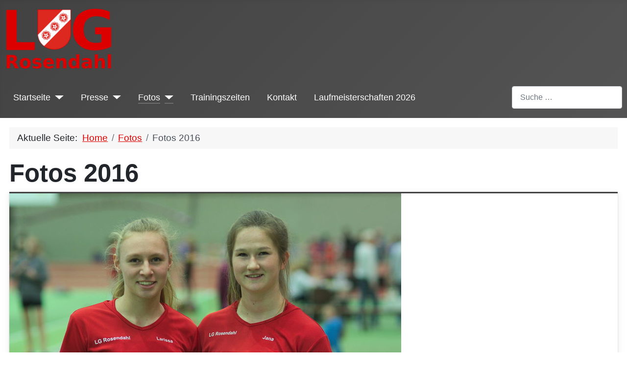

--- FILE ---
content_type: text/html; charset=utf-8
request_url: https://lg-rosendahl.de/index.php/fotos/fotos-2016
body_size: 19042
content:
<!DOCTYPE html>
<html lang="de-de" dir="ltr">
<head>
	<meta charset="utf-8">
	<meta name="viewport" content="width=device-width, initial-scale=1">
	<meta name="description" content="Internet Auftritt der Leichtathletik-Gemeinschaft Rosendahl">
	<meta name="generator" content="Joomla! - Open Source Content Management">
	<title>LG Rosendahl – Fotos 2016</title>
	<link href="/index.php/fotos/fotos-2016?format=feed&amp;type=rss" rel="alternate" type="application/rss+xml" title="LG Rosendahl – Fotos 2016">
	<link href="/index.php/fotos/fotos-2016?format=feed&amp;type=atom" rel="alternate" type="application/atom+xml" title="LG Rosendahl – Fotos 2016">
	<link href="/templates/cassiopeia_lg/images/joomla-favicon.svg" rel="icon" type="image/svg+xml">
	<link href="/templates/cassiopeia_lg/images/favicon.ico" rel="alternate icon" type="image/vnd.microsoft.icon">
	<link href="/media/system/images/joomla-favicon-pinned.svg" rel="mask-icon" color="#000">
	<link href="https://lg-rosendahl.de/index.php/component/finder/search?format=opensearch&amp;Itemid=81" rel="search" title="OpenSearch LG Rosendahl" type="application/opensearchdescription+xml">

	<link href="/media/system/css/joomla-fontawesome.min.css?70eec1" rel="lazy-stylesheet"><noscript><link href="/media/system/css/joomla-fontawesome.min.css?70eec1" rel="stylesheet"></noscript>
	<link href="/templates/cassiopeia_lg/css/global/colors_alternative.min.css?70eec1" rel="stylesheet">
	<link href="/templates/cassiopeia_lg/css/template.min.css?70eec1" rel="stylesheet">
	<link href="/templates/cassiopeia_lg/css/user.css?70eec1" rel="stylesheet">
	<link href="/media/vendor/awesomplete/css/awesomplete.css?1.1.7" rel="stylesheet">
	<link href="/templates/cassiopeia_lg/css/vendor/joomla-custom-elements/joomla-alert.min.css?0.4.1" rel="stylesheet">
	<style>:root {
		--hue: 214;
		--template-bg-light: #f0f4fb;
		--template-text-dark: #495057;
		--template-text-light: #ffffff;
		--template-link-color: #2a69b8;
		--template-special-color: #001B4C;
		
	}</style>

	<script src="/media/vendor/metismenujs/js/metismenujs.min.js?1.4.0" defer></script>
	<script src="/media/templates/site/cassiopeia/js/mod_menu/menu-metismenu.min.js?70eec1" defer></script>
	<script type="application/json" class="joomla-script-options new">{"joomla.jtext":{"MOD_FINDER_SEARCH_VALUE":"Suche &hellip;","COM_FINDER_SEARCH_FORM_LIST_LABEL":"Suchergebnisse","JLIB_JS_AJAX_ERROR_OTHER":"Beim Abrufen von JSON-Daten wurde ein HTTP-Statuscode %s zurückgegeben.","JLIB_JS_AJAX_ERROR_PARSE":"Ein Parsing-Fehler trat bei der Verarbeitung der folgenden JSON-Daten auf:<br><code style='color:inherit;white-space:pre-wrap;padding:0;margin:0;border:0;background:inherit;'>%s<\/code>","ERROR":"Fehler","MESSAGE":"Nachricht","NOTICE":"Hinweis","WARNING":"Warnung","JCLOSE":"Schließen","JOK":"OK","JOPEN":"Öffnen"},"finder-search":{"url":"\/index.php\/component\/finder\/?task=suggestions.suggest&format=json&tmpl=component&Itemid=81"},"system.paths":{"root":"","rootFull":"https:\/\/www.lg-rosendahl.de\/","base":"","baseFull":"https:\/\/www.lg-rosendahl.de\/"},"csrf.token":"4a712b3e7708809f32baa948346c7c7b"}</script>
	<script src="/media/system/js/core.min.js?a3d8f8"></script>
	<script src="/templates/cassiopeia_lg/js/template.min.js?70eec1" defer></script>
	<script src="/media/vendor/bootstrap/js/collapse.min.js?5.3.8" type="module"></script>
	<script src="/media/vendor/awesomplete/js/awesomplete.min.js?1.1.7" defer></script>
	<script src="/media/com_finder/js/finder.min.js?755761" type="module"></script>
	<script src="/media/system/js/messages.min.js?9a4811" type="module"></script>
	<script type="application/ld+json">{"@context":"https://schema.org","@type":"BreadcrumbList","@id":"https://www.lg-rosendahl.de/#/schema/BreadcrumbList/103","itemListElement":[{"@type":"ListItem","position":1,"item":{"@id":"https://lg-rosendahl.de/index.php","name":"Home"}},{"@type":"ListItem","position":2,"item":{"@id":"https://lg-rosendahl.de/index.php/fotos","name":"Fotos"}},{"@type":"ListItem","position":3,"item":{"@id":"https://lg-rosendahl.de/index.php/fotos/fotos-2016","name":"Fotos 2016"}}]}</script>

</head>

<body class="site com_content wrapper-static view-category layout-blog no-task itemid-310">
	<header class="header container-header full-width">

		
		
					<div class="grid-child">
				<div class="navbar-brand">
					<a class="brand-logo" href="/">
						<img src="/images/stories/LGRosendahl-220.png" alt="LG Rosendahl">					</a>
									</div>
			</div>
		
					<div class="grid-child container-nav">
									
<nav class="navbar navbar-expand-lg">
	<button class="navbar-toggler navbar-toggler-right" type="button" data-bs-toggle="collapse" data-bs-target="#navbar1" aria-controls="navbar1" aria-expanded="false" aria-label="Navigation umschalten">
		<span class="icon-menu" aria-hidden="true"></span>
	</button>
	<div class="collapse navbar-collapse" id="navbar1">
		<ul class="mod-menu mod-menu_dropdown-metismenu metismenu mod-list menu-mainmenu menu-iconmenu menu-richmenu">
<li class="metismenu-item item-81 level-1 default deeper parent"><a href="/index.php" >Startseite</a><button class="mm-collapsed mm-toggler mm-toggler-link" aria-haspopup="true" aria-expanded="false" aria-label="Startseite"></button><ul class="mm-collapse"><li class="metismenu-item item-62 level-2"><a href="/index.php/home/chronik" >Chronik</a></li><li class="metismenu-item item-61 level-2"><a href="/index.php/home/bestenlisten" >Bestenlisten</a></li><li class="metismenu-item item-161 level-2"><a href="/index.php/home/rosendahler-meisterschaften-2" >Rosendahler Meisterschaften</a></li><li class="metismenu-item item-162 level-2"><a href="/index.php/home/waldlauf-2" >Waldlauf</a></li><li class="metismenu-item item-1079 level-2"><a href="https://www.sportniehuis.de/lg-rosendahl" >Online-Shop</a></li></ul></li><li class="metismenu-item item-65 level-1 deeper parent"><a href="/index.php/presse" >Presse</a><button class="mm-collapsed mm-toggler mm-toggler-link" aria-haspopup="true" aria-expanded="false" aria-label="Presse"></button><ul class="mm-collapse"><li class="metismenu-item item-1247 level-2"><a href="/index.php/presse/presse-2024" >Presse 2024</a></li><li class="metismenu-item item-1080 level-2"><a href="/index.php/presse/presse-2023" >Presse 2023</a></li><li class="metismenu-item item-869 level-2"><a href="/index.php/presse/presse-2022" >Presse 2022</a></li><li class="metismenu-item item-578 level-2"><a href="/index.php/presse/presse-2021" >Presse 2021</a></li><li class="metismenu-item item-469 level-2"><a href="/index.php/presse/presse-2020" >Presse 2020</a></li><li class="metismenu-item item-456 level-2"><a href="/index.php/presse/presse-2019" >Presse 2019</a></li><li class="metismenu-item item-443 level-2"><a href="/index.php/presse/presse-2018" >Presse 2018</a></li><li class="metismenu-item item-423 level-2"><a href="/index.php/presse/presse-2017" >Presse 2017</a></li><li class="metismenu-item item-309 level-2"><a href="/index.php/presse/presse-2016" >Presse 2016</a></li><li class="metismenu-item item-242 level-2"><a href="/index.php/presse/presse-2015" >Presse 2015</a></li><li class="metismenu-item item-220 level-2"><a href="/index.php/presse/presse-2014" >Presse 2014</a></li><li class="metismenu-item item-158 level-2"><a href="/index.php/presse/presse-2013" >Presse 2013</a></li><li class="metismenu-item item-79 level-2"><a href="/index.php/presse/presse-2012" >Presse 2012</a></li><li class="metismenu-item item-78 level-2"><a href="/index.php/presse/presse-2011" >Presse 2011</a></li><li class="metismenu-item item-74 level-2"><a href="/index.php/presse/presse-2009" >Presse 2009</a></li><li class="metismenu-item item-64 level-2"><a href="/index.php/presse/presse-2008" >Presse 2008</a></li><li class="metismenu-item item-63 level-2"><a href="/index.php/presse/presse-2007" >Presse 2007</a></li><li class="metismenu-item item-69 level-2"><a href="/index.php/presse/presse-2006" >Presse 2006</a></li><li class="metismenu-item item-70 level-2"><a href="/index.php/presse/presse-2005" >Presse 2005</a></li></ul></li><li class="metismenu-item item-71 level-1 active deeper parent"><a href="/index.php/fotos" >Fotos</a><button class="mm-collapsed mm-toggler mm-toggler-link" aria-haspopup="true" aria-expanded="false" aria-label="Fotos"></button><ul class="mm-collapse"><li class="metismenu-item item-1304 level-2"><a href="/index.php/fotos/fotos-2025" >Fotos 2025</a></li><li class="metismenu-item item-1246 level-2"><a href="/index.php/fotos/foros-2024" >Foros 2024</a></li><li class="metismenu-item item-1081 level-2"><a href="/index.php/fotos/fotos-2023" >Fotos 2023</a></li><li class="metismenu-item item-870 level-2"><a href="/index.php/fotos/fotos-2022" >Fotos 2022</a></li><li class="metismenu-item item-579 level-2"><a href="/index.php/fotos/fotos-2021" >Fotos 2021</a></li><li class="metismenu-item item-468 level-2"><a href="/index.php/fotos/fotos-2020" >Fotos 2020</a></li><li class="metismenu-item item-457 level-2"><a href="/index.php/fotos/fotos-2019" >Fotos 2019</a></li><li class="metismenu-item item-444 level-2"><a href="/index.php/fotos/fotos-2018" >Fotos 2018</a></li><li class="metismenu-item item-414 level-2"><a href="/index.php/fotos/fotos-2017" >Fotos 2017</a></li><li class="metismenu-item item-310 level-2 current active"><a href="/index.php/fotos/fotos-2016" aria-current="page">Fotos 2016</a></li><li class="metismenu-item item-235 level-2"><a href="/index.php/fotos/fotos-2015" >Fotos 2015</a></li><li class="metismenu-item item-219 level-2"><a href="/index.php/fotos/fotos-2014" >Fotos 2014</a></li><li class="metismenu-item item-159 level-2"><a href="/index.php/fotos/fotos-2013" >Fotos 2013</a></li><li class="metismenu-item item-80 level-2"><a href="/index.php/fotos/fotos-2012" >Fotos 2012</a></li><li class="metismenu-item item-77 level-2"><a href="/index.php/fotos/fotos-2011" >Fotos 2011</a></li><li class="metismenu-item item-75 level-2"><a href="/index.php/fotos/fotos-2010" >Fotos 2010</a></li><li class="metismenu-item item-72 level-2"><a href="/index.php/fotos/fotos-2009" >Fotos 2009</a></li><li class="metismenu-item item-73 level-2"><a href="/index.php/fotos/fotos-2008" >Fotos 2008</a></li></ul></li><li class="metismenu-item item-59 level-1"><a href="/index.php/trainingszeiten" >Trainingszeiten</a></li><li class="metismenu-item item-570 level-1"><a href="/index.php/kontakt" >Kontakt</a></li><li class="metismenu-item item-1078 level-1"><a href="/index.php/waldlauf-3" >Laufmeisterschaften 2026</a></li></ul>
	</div>
</nav>

													<div class="container-search">
						
<form class="mod-finder js-finder-searchform form-search" action="/index.php/component/finder/search?Itemid=81" method="get" role="search">
    <label for="mod-finder-searchword113" class="finder">Suchen</label><input type="text" name="q" id="mod-finder-searchword113" class="js-finder-search-query form-control" value="" placeholder="Suche &hellip;">
            <input type="hidden" name="Itemid" value="81"></form>

					</div>
							</div>
			</header>

	<div class="site-grid">
		
		
		
		
		<div class="grid-child container-component">
			<nav class="mod-breadcrumbs__wrapper" aria-label="Pfad">
    <ol class="mod-breadcrumbs breadcrumb px-3 py-2">
                    <li class="mod-breadcrumbs__here float-start">
                Aktuelle Seite: &#160;
            </li>
        
        <li class="mod-breadcrumbs__item breadcrumb-item"><a href="/index.php" class="pathway"><span>Home</span></a></li><li class="mod-breadcrumbs__item breadcrumb-item"><a href="/index.php/fotos" class="pathway"><span>Fotos</span></a></li><li class="mod-breadcrumbs__item breadcrumb-item active"><span>Fotos 2016</span></li>    </ol>
    </nav>

			
			<div id="system-message-container" aria-live="polite"></div>

			<main>
			<div class="com-content-category-blog blog">
    
        <h1>
        Fotos 2016    </h1>
        
    
            <div class="category-desc clearfix">
                                                        </div>
    
    
    
                            <div class="com-content-category-blog__items blog-items boxed">
                    <div class="com-content-category-blog__item blog-item">
                    
<figure class="none item-image">
            <a href="/index.php/fotos/fotos-2016/624-auftakt-in-die-hallensaison" title="Auftakt in die Hallensaison">
            <img src="/images/stories/images_2016/dortmund-larissa-jana-web.jpg" alt="Larissa Boom und Jana Riermann bei ihrem Hallenauftakt.">        </a>
                <figcaption class="caption">Larissa Boom und Jana Riermann bei ihrem Hallenauftakt.</figcaption>
    </figure>

<div class="item-content">
    
        <div class="page-header">
                    <h2>
                                    <a href="/index.php/fotos/fotos-2016/624-auftakt-in-die-hallensaison">
                        Auftakt in die Hallensaison                    </a>
                            </h2>
        
        
        
            </div>

    
        
        
    
        
    <p>Nachdem Annika Schulze Kalthoff schon vor zwei Wochen beim Kreisvergleich der M&uuml;nsterlandkreise zu ihrem ersten Halleneinsatz in der diesj&auml;hrigen Hallensaison gekommen ist, bekamen an diesem Sonntag Jana Riermann und Larissa Boom ihren Hallenauftakt in der Dortmunder Helmut-K&ouml;rnig-Halle. Dabei ging es f&uuml;r Larissa Boom gleich um wichtige Qualizeiten f&uuml;r die westf&auml;lischen U18 Hallenmeisterschaften an gleicher Stelle am 21.01.2017. Leider erwischte sie in den letzten Tagen eine kleine Erk&auml;ltung so, dass die ganz schnellen Zeiten diesmal noch nicht zu erreichen waren. Allerdings konnte sie &uuml;ber die 200m und die 400m schon einmal die Rundbahn in Dortmund antesten. Am 08.01. bleibt ihr noch eine Chance ihre Bestzeit von 28,10 Sekunden &uuml;ber 200m zu steigern. F&uuml;r die Norm sind mindestens 28,00 Sekunden zu unterbieten. F&uuml;r die 400m-Strecke hat sie bereits die Norm im Sommer unterbieten k&ouml;nnen.</p>
<p>Ganz frei von Qualisorgen konnte Jana Riermann ihren Kugelsto&szlig;wettkampf bestreiten. Die Norm von 11,80m hat sie als amtierende Westfalenmeisterin der W15 schon locker in der Tasche. F&uuml;r sie galt es nur einen Wettkampfrhythmus in ihrerer neuen Altersklasse der weiblichen Jugend U18 zu finden. Direkt vom ersten Sto&szlig; an dominierte sie den Wettkampf gegen die teilweise zwei Jahre &auml;lteren Teilnehmerinnen. Mit ordentlichen 12,61m gewann sie den Wettkampf recht deutlich vor einer niederl&auml;ndischen Kugelsto&szlig;erin. Hier gilt es nun an der Sto&szlig;technik in den n&auml;chsten Wochen weiter zu feilen. Nebenbei trat sie noch im Weitsprung und im H&uuml;rdenlauf der weiblichen Jugend U18 an, wo sie aber mit den neuen H&uuml;rdenabst&auml;nden noch nicht ganz so gut hinkam und an der letzten H&uuml;rden fast h&auml;ngenblieb.</p>
<p>Alle Ergebnisse findet ihr hier: <a href="http://dortmunder-leichtathletik.de/halle/ergebnisse/e20161218.html">http://dortmunder-leichtathletik.de/halle/ergebnisse/e20161218.html</a>&nbsp;</p>
                        <dl class="article-info text-muted">

            <dt class="article-info-term">
                        Details                    </dt>

                    <dd class="createdby">
    <span class="icon-user icon-fw" aria-hidden="true"></span>
                    Geschrieben von: <span>Ingo Röschenkemper</span>    </dd>
        
        
        
        
        
    
                        <dd class="create">
    <span class="icon-calendar icon-fw" aria-hidden="true"></span>
    <time datetime="2016-12-19T21:24:39+01:00">
        Erstellt: 19. Dezember 2016    </time>
</dd>
        
        
            </dl>
                    
    
    
        </div>
            </div>
                    <div class="com-content-category-blog__item blog-item">
                    
<figure class="none item-image">
            <a href="/index.php/fotos/fotos-2016/620-jahresrueckblick-2016" title="Jahresrückblick 2016">
            <img src="/images/stories/images_2016/rueckblick-AlleGeehrten.jpg" alt="Gruppenbild nach den Ehrungen.">        </a>
                <figcaption class="caption">Gruppenbild nach den Ehrungen.</figcaption>
    </figure>

<div class="item-content">
    
        <div class="page-header">
                    <h2>
                                    <a href="/index.php/fotos/fotos-2016/620-jahresrueckblick-2016">
                        Jahresrückblick 2016                    </a>
                            </h2>
        
        
        
            </div>

    
        
        
    
        
    <p>Ein gem&uuml;tlicher Nachmittag im Holtwicker Sportheim ist zu Ende. Bei Kaffee und Kuchen schauten wir zur&uuml;ck auf das &uuml;beraus erfolgreiche Leichtathletikjahr 2016. Hier findet ihr nun viele Fotos vom heutigen Nachmittag.</p>

                        <dl class="article-info text-muted">

            <dt class="article-info-term">
                        Details                    </dt>

                    <dd class="createdby">
    <span class="icon-user icon-fw" aria-hidden="true"></span>
                    Geschrieben von: <span>Ingo Röschenkemper</span>    </dd>
        
        
        
        
        
    
                        <dd class="create">
    <span class="icon-calendar icon-fw" aria-hidden="true"></span>
    <time datetime="2016-11-20T20:35:27+01:00">
        Erstellt: 20. November 2016    </time>
</dd>
        
        
            </dl>
                    
    
        
<p class="readmore">
            <a class="btn btn-secondary" href="/index.php/fotos/fotos-2016/620-jahresrueckblick-2016" aria-label="Weiterlesen: Jahresrückblick 2016">
            <span class="icon-chevron-right" aria-hidden="true"></span>            Weiterlesen: Jahresrückblick 2016        </a>
    </p>

    
    
        </div>
            </div>
                    <div class="com-content-category-blog__item blog-item">
                    
<figure class="none item-image">
            <a href="/index.php/fotos/fotos-2016/617-bilder-vom-coesfelder-citylauf" title="Bilder vom Coesfelder Citylauf">
            <img src="/images/stories/images_2016/coecity-carla-ehrung-web.jpg" alt="Ehrung der weiblichen Jugend U18 über 5 km.">        </a>
                <figcaption class="caption">Ehrung der weiblichen Jugend U18 über 5 km.</figcaption>
    </figure>

<div class="item-content">
    
        <div class="page-header">
                    <h2>
                                    <a href="/index.php/fotos/fotos-2016/617-bilder-vom-coesfelder-citylauf">
                        Bilder vom Coesfelder Citylauf                    </a>
                            </h2>
        
        
        
            </div>

    
        
        
    
        
    <p>Wieder hervorragendes Wetter und eine hervorragende Organisation beim Coesfelder Citylauf. Das nutzen wir als gute G&auml;ste nat&uuml;rlich wieder, um einige Pokale mit nach Rosendahl zu nehmen. Kerstin Schulze Kalthoff musste leider passen. Aber Carla Weiser trumpfte gro&szlig; auf: Mit 19:10 Minuten pulverisierte sie ihre Bestleistung &uuml;ber 5km und gewinnt deutlich ihre Altersklasse. Larissa Boom l&auml;uft neue pers&ouml;nliche Bestzeit von 23:07 min und wird Dritte der W15. Alexander Pasker l&auml;uft auf den Silberrang der M15 mit 21:44 min.&nbsp;</p>
<p>Alle Ergebnisse zum Coesfelder Citylauf findet ihr hier:&nbsp;<a href="http://my2.raceresult.com/55444/results?lang=de">http://my2.raceresult.com/55444/results?lang=de#</a></p>

                        <dl class="article-info text-muted">

            <dt class="article-info-term">
                        Details                    </dt>

                    <dd class="createdby">
    <span class="icon-user icon-fw" aria-hidden="true"></span>
                    Geschrieben von: <span>Ingo Röschenkemper</span>    </dd>
        
        
        
        
        
    
                        <dd class="create">
    <span class="icon-calendar icon-fw" aria-hidden="true"></span>
    <time datetime="2016-10-08T19:16:20+02:00">
        Erstellt: 08. Oktober 2016    </time>
</dd>
        
        
            </dl>
                    
    
        
<p class="readmore">
            <a class="btn btn-secondary" href="/index.php/fotos/fotos-2016/617-bilder-vom-coesfelder-citylauf" aria-label="Weiterlesen: Bilder vom Coesfelder Citylauf">
            <span class="icon-chevron-right" aria-hidden="true"></span>            Weiterlesen: Bilder vom Coesfelder Citylauf        </a>
    </p>

    
    
        </div>
            </div>
                    <div class="com-content-category-blog__item blog-item">
                    
<figure class="none item-image">
            <a href="/index.php/fotos/fotos-2016/612-viel-edelmetall-fuer-die-lg-bei-den-kreiseinzelmeisterschaften" title="Viel Edelmetall für die LG bei den Kreiseinzelmeisterschaften">
            <img src="/images/stories/images_2016/kreiseinel-nadine-speer-web.jpg" alt="31,96 m für Nadine Thiemann im Speerwurf und gleich der Erste von drei Titeln.">        </a>
                <figcaption class="caption">31,96 m für Nadine Thiemann im Speerwurf und gleich der Erste von drei Titeln.</figcaption>
    </figure>

<div class="item-content">
    
        <div class="page-header">
                    <h2>
                                    <a href="/index.php/fotos/fotos-2016/612-viel-edelmetall-fuer-die-lg-bei-den-kreiseinzelmeisterschaften">
                        Viel Edelmetall für die LG bei den Kreiseinzelmeisterschaften                    </a>
                            </h2>
        
        
        
            </div>

    
        
        
    
        
    <p>9 Gold-, 8 Silber- und 5 Bronzemedaillen konnten die LG Athletinnen und Athleten bei den diesj&auml;hrigen Kreiseinzelmeisterschaften aus Coesfeld mit nach Rosendahl nehmen. Erfolgreichste Athletin war einmal mehr Nadine Thiemann mit drei Kreismeistertiteln. Am selben Abend verk&uuml;ndete sie aber auch noch ihren Abschied vom Wettkampfsport. Es fehlt ihr im Moment einfach die Zeit, um ihr aufw&auml;ndiges Training komplett durchziehen zu k&ouml;nnen und halbe Sachen waren nie ein Thema f&uuml;r Nadine. Auch die Teilnehmerfelder in ihrer Altersklasse werden immer kleiner so, dass auch ein wenig der Spass beim Wettkampf fehlt.</p>
<p>Alle Ergebnisse findet ihr hier:&nbsp;<a href="https://www.flvwdialog.de/info.php?id=11903">https://www.flvwdialog.de/info.php?id=11903</a></p>

                        <dl class="article-info text-muted">

            <dt class="article-info-term">
                        Details                    </dt>

                    <dd class="createdby">
    <span class="icon-user icon-fw" aria-hidden="true"></span>
                    Geschrieben von: <span>Ingo Röschenkemper</span>    </dd>
        
        
        
        
        
    
                        <dd class="create">
    <span class="icon-calendar icon-fw" aria-hidden="true"></span>
    <time datetime="2016-09-19T16:48:58+02:00">
        Erstellt: 19. September 2016    </time>
</dd>
        
        
            </dl>
                    
    
        
<p class="readmore">
            <a class="btn btn-secondary" href="/index.php/fotos/fotos-2016/612-viel-edelmetall-fuer-die-lg-bei-den-kreiseinzelmeisterschaften" aria-label="Weiterlesen: Viel Edelmetall für die LG bei den Kreiseinzelmeisterschaften">
            <span class="icon-chevron-right" aria-hidden="true"></span>            Weiterlesen: Viel Edelmetall für die LG bei den Kreiseinzelmeisterschaften        </a>
    </p>

    
    
        </div>
            </div>
                    <div class="com-content-category-blog__item blog-item">
                    
<figure class="none item-image">
            <a href="/index.php/fotos/fotos-2016/609-double-fuer-jana-riermann" title="Double für Jana Riermann!">
            <img src="/images/stories/images_2016/hagen-jana-larissa-web.jpg" alt="Jana Riermann und Larissa Boom freuen sich über ihre gute Leistungen, die auch gleich sehr gute Platzierungen bedeuteten.">        </a>
                <figcaption class="caption">Jana Riermann und Larissa Boom freuen sich über ihre gute Leistungen, die auch gleich sehr gute Platzierungen bedeuteten.</figcaption>
    </figure>

<div class="item-content">
    
        <div class="page-header">
                    <h2>
                                    <a href="/index.php/fotos/fotos-2016/609-double-fuer-jana-riermann">
                        Double für Jana Riermann!                    </a>
                            </h2>
        
        
        
            </div>

    
        
        
    
        
    <h3>Platz 4 f&uuml;r Larissa Boom &uuml;ber die 300m bei den Westf&auml;lischen U16-Meisterschaften</h3>
<p>Bei strahlendem Sonnenschein im Hagener Ischelandstadion traten Jana Riermann und Larissa Boom bei ihrem letzten H&ouml;hepunkt in diesem Jahr bei den westf&auml;lischen U16-Einzelmeisterschaften an. Jana Riermann wurde ihrer Favoritenrolle im Diskuswurf und Kugelsto&szlig;en gerecht und dominierte diese Disziplinen vom Anfang an. Im Diskuswurf warf sie dann im dritten Versuch die neue pers&ouml;nliche Bestleistung von 35,64m und gewann damit die Konkurrenz mit vier Metern Vorsprung. Auch im Kugelsto&szlig; legte sie eine feine Serie hin mit 6 St&ouml;&szlig;en &uuml;ber 12m. Mit 12,93m gewann sie auch hier hoch&uuml;berlegen ihr zweites Westfalenpferdchen an diesem Nachmittag.</p>
<p>Larissa Boom lief gleich zu Beginn der Veranstaltung eine neue pers&ouml;nliche Bestzeit von 44,31 Sekunden &uuml;ber die 300m. Hier spielte sie ihre gro&szlig;e St&auml;rke, den langen leichten Schritt besonders zum Ende hin aus, wo sie den Abstand auf die hinter ihr liegenden L&auml;uferinnen locker halten konnte. Im Langsprint liegt bestimmt die Zukunft der Osterwickerin.</p>
<p>Alle Ergebnisse findet ihr hier:&nbsp;<a href="https://www.flvwdialog.de/info.php?id=11348">https://www.flvwdialog.de/info.php?id=11348
                        <dl class="article-info text-muted">

            <dt class="article-info-term">
                        Details                    </dt>

                    <dd class="createdby">
    <span class="icon-user icon-fw" aria-hidden="true"></span>
                    Geschrieben von: <span>Ingo Röschenkemper</span>    </dd>
        
        
        
        
        
    
                        <dd class="create">
    <span class="icon-calendar icon-fw" aria-hidden="true"></span>
    <time datetime="2016-09-11T10:40:29+02:00">
        Erstellt: 11. September 2016    </time>
</dd>
        
        
            </dl>
                    
    
        
<p class="readmore">
            <a class="btn btn-secondary" href="/index.php/fotos/fotos-2016/609-double-fuer-jana-riermann" aria-label="Weiterlesen: Double für Jana Riermann!">
            <span class="icon-chevron-right" aria-hidden="true"></span>            Weiterlesen: Double für Jana Riermann!        </a>
    </p>

    
    
        </div>
            </div>
                    <div class="com-content-category-blog__item blog-item">
                    
<figure class="none item-image">
            <a href="/index.php/fotos/fotos-2016/607-viele-medaillen-in-der-nordkirchener-gluthitze" title="Viele Medaillen in der Nordkirchener Gluthitze">
            <img src="/images/stories/images_2016/nordkirchen-staffel.jpg" alt="Larissa Boom, Maike Schulenkorf, Jana Riermann und Fenja Telger nutzen dann auch gleich noch die Möglichkeit zusammen eine 4x100m Staffel in der weiblichen Jugend U18 zu laufen.">        </a>
                <figcaption class="caption">Larissa Boom, Maike Schulenkorf, Jana Riermann und Fenja Telger nutzen dann auch gleich noch die Möglichkeit zusammen eine 4x100m Staffel in der weiblichen Jugend U18 zu laufen.</figcaption>
    </figure>

<div class="item-content">
    
        <div class="page-header">
                    <h2>
                                    <a href="/index.php/fotos/fotos-2016/607-viele-medaillen-in-der-nordkirchener-gluthitze">
                        Viele Medaillen in der Nordkirchener Gluthitze                    </a>
                            </h2>
        
        
        
            </div>

    
        
        
    
        
    <p>In Vorbereitung auf die Westf&auml;lischen U16 Meisterschaften testeten noch einige Athletinnen der LG beim 25. Sportfest am Schloss in Nordkirchen ihre Form. Am vergangenen Samstag brannte die Sonne erbarmungslos auf die Athletinnen runter und Temperaturen deutlich &uuml;ber 30 &deg;C zehrten dan den Kr&auml;ften der Sportler. Trotzdem gab es einige hervorragenden Ergebnisse aus Rosendahler Sicht, die mit vielen Medaillen ausgezeichnet wurden.</p>
<p>Alle Ergebnisse mit Rosendahler Beteiligung findet ihr hier:&nbsp;<a href="http://ladv.de/ergebnisse/30628/25.-Sportfest-am-Schloss-Ergebnisliste-korrigiert-2-Nordkirchen-2016.htm?search=LG+Rosendahl">http://ladv.de/ergebnisse/30628/25.-Sportfest-am-Schloss-Ergebnisliste-korrigiert-2-Nordkirchen-2016.htm?search=LG+Rosendahl
                        <dl class="article-info text-muted">

            <dt class="article-info-term">
                        Details                    </dt>

                    <dd class="createdby">
    <span class="icon-user icon-fw" aria-hidden="true"></span>
                    Geschrieben von: <span>Ingo Röschenkemper</span>    </dd>
        
        
        
        
        
    
                        <dd class="create">
    <span class="icon-calendar icon-fw" aria-hidden="true"></span>
    <time datetime="2016-08-29T22:44:30+02:00">
        Erstellt: 29. August 2016    </time>
</dd>
        
        
            </dl>
                    
    
        
<p class="readmore">
            <a class="btn btn-secondary" href="/index.php/fotos/fotos-2016/607-viele-medaillen-in-der-nordkirchener-gluthitze" aria-label="Weiterlesen: Viele Medaillen in der Nordkirchener Gluthitze">
            <span class="icon-chevron-right" aria-hidden="true"></span>            Weiterlesen: Viele Medaillen in der Nordkirchener Gluthitze        </a>
    </p>

    
    
        </div>
            </div>
                    <div class="com-content-category-blog__item blog-item">
                    
<figure class="none item-image">
            <a href="/index.php/fotos/fotos-2016/606-bestleistungen-fuer-die-nachwuchswerfer-beim-8-annener-werfermeeting" title="Bestleistungen für die Nachwuchswerfer beim 8. Annener Werfermeeting">
            <img src="/images/stories/images_2016/annen-gruppe.jpg" alt="Eine kleine Gruppe machte sich in den Ferien auf zum Werfermeeting nach Witten-Annen.">        </a>
                <figcaption class="caption">Eine kleine Gruppe machte sich in den Ferien auf zum Werfermeeting nach Witten-Annen.</figcaption>
    </figure>

<div class="item-content">
    
        <div class="page-header">
                    <h2>
                                    <a href="/index.php/fotos/fotos-2016/606-bestleistungen-fuer-die-nachwuchswerfer-beim-8-annener-werfermeeting">
                        Bestleistungen für die Nachwuchswerfer beim 8. Annener Werfermeeting                    </a>
                            </h2>
        
        
        
            </div>

    
        
        
    
        
    <p>In den Sommerferien ging es auch wieder nach Witten-Annen zum 8. Annener Werfermeeting. In diesem Jahr nahmen nur Annika Schulze Kalthoff, Jana Riermann und Johanna Lobbe teil. Bei sehr kleinen Teilnehmerfeldern sprangen doch gerade f&uuml;r Annika und Johanna neue Bestleistungen heraus. Im Kugelsto&szlig;en verbesserte sich Annika auf 7,13m und in ihrem ersten Diskuswurfwettkampf warf sie den Diskus auf 14,87m. Ein wenig m&uuml;de war Johanna Lobbe noch beim Kugelsto&szlig;en, wo die Schnellkraft beim Sto&szlig; sichtlich fehlte. Beim Speerwurf und Diskuswurf konnte sich Johanna aber auch neue pers&ouml;nliche Bestleistungen sichern. Jana Riermann probierte einige Technikumstellungen, die noch nicht ganz durchschlugen. Aber sie konnte in allen drei Wurfdisziplinen sehr ordentliche Weiten vorlegen.</p>
<p>Alle Ergebnisse findet ihr hier:&nbsp;<a href="https://www.flvwdialog.de/info.php?id=11708">https://www.flvwdialog.de/info.php?id=11708</a><a href="https://www.flvwdialog.de/info.php?id=11708"></a></p>
<p>
                        <dl class="article-info text-muted">

            <dt class="article-info-term">
                        Details                    </dt>

                    <dd class="createdby">
    <span class="icon-user icon-fw" aria-hidden="true"></span>
                    Geschrieben von: <span>Ingo Röschenkemper</span>    </dd>
        
        
        
        
        
    
                        <dd class="create">
    <span class="icon-calendar icon-fw" aria-hidden="true"></span>
    <time datetime="2016-08-24T22:30:17+02:00">
        Erstellt: 24. August 2016    </time>
</dd>
        
        
            </dl>
                    
    
        
<p class="readmore">
            <a class="btn btn-secondary" href="/index.php/fotos/fotos-2016/606-bestleistungen-fuer-die-nachwuchswerfer-beim-8-annener-werfermeeting" aria-label="Weiterlesen: Bestleistungen für die Nachwuchswerfer beim 8. Annener Werfermeeting">
            <span class="icon-chevron-right" aria-hidden="true"></span>            Weiterlesen: Bestleistungen für die Nachwuchswerfer beim 8. Annener Werfermeeting        </a>
    </p>

    
    
        </div>
            </div>
                    <div class="com-content-category-blog__item blog-item">
                    
<figure class="none item-image">
            <a href="/index.php/fotos/fotos-2016/605-erik-baeumer-schnellster-nachwuchslaeufer-beim-duelmenerwasserlauf" title="Erik Bäumer schnellster Nachwuchsläufer beim DülmenerWasserlauf">
            <img src="/images/stories/images_2016/wasserlauf-erik.jpg" alt="Urkunde und Medaille für den Sieg in der Altersklasse für Erik Bäumer und obendrauf gab es den Pokal für den schnellsten Läufer über 1,5 km.">        </a>
                <figcaption class="caption">Urkunde und Medaille für den Sieg in der Altersklasse für Erik Bäumer und obendrauf gab es den Pokal für den schnellsten Läufer über 1,5 km.</figcaption>
    </figure>

<div class="item-content">
    
        <div class="page-header">
                    <h2>
                                    <a href="/index.php/fotos/fotos-2016/605-erik-baeumer-schnellster-nachwuchslaeufer-beim-duelmenerwasserlauf">
                        Erik Bäumer schnellster Nachwuchsläufer beim DülmenerWasserlauf                    </a>
                            </h2>
        
        
        
            </div>

    
        
        
    
        
    <p>Beim 3. D&uuml;lmener Wasserlauf lie&szlig; Erik B&auml;umer &uuml;ber die 1,5 km Sch&uuml;lerstrecke wieder nichts anbrennen und ging nach dem Startschuss direkt wieder an die Spitze des L&auml;uferfeldes. Auf dem weichen Kurs entlang des Heubaches und durch den Wald baute er seinen Vorsprung immer weiter aus. Am Ende sprintete er nach 5:52 Minuten als Erster und mit 20 Sekunden Vorsprung auf den zweiten L&auml;ufer &uuml;ber die Ziellinie.</p>
<p>Die Ergebnisliste findet ihr hier:&nbsp;<a href="https://www.flvwdialog.de/info.php?id=11119">https://www.flvwdialog.de/info.php?id=11119</a></p>
                        <dl class="article-info text-muted">

            <dt class="article-info-term">
                        Details                    </dt>

                    <dd class="createdby">
    <span class="icon-user icon-fw" aria-hidden="true"></span>
                    Geschrieben von: <span>Ingo Röschenkemper</span>    </dd>
        
        
        
        
        
    
                        <dd class="create">
    <span class="icon-calendar icon-fw" aria-hidden="true"></span>
    <time datetime="2016-08-24T22:08:54+02:00">
        Erstellt: 24. August 2016    </time>
</dd>
        
        
            </dl>
                    
    
    
        </div>
            </div>
                    <div class="com-content-category-blog__item blog-item">
                    
<figure class="none item-image">
            <a href="/index.php/fotos/fotos-2016/602-kerstin-kroent-ihre-saison-mit-platz-vier-bei-den-deutschen-meisterschaften" title="Kerstin krönt ihre Saison mit Platz vier bei den Deutschen Meisterschaften">
            <img src="/images/stories/images_2016/moenchengladbach-ehrung2.jpg" alt="Siegerehrung für die Hindernisläuferinnen der U20.">        </a>
                <figcaption class="caption">Siegerehrung für die Hindernisläuferinnen der U20.</figcaption>
    </figure>

<div class="item-content">
    
        <div class="page-header">
                    <h2>
                                    <a href="/index.php/fotos/fotos-2016/602-kerstin-kroent-ihre-saison-mit-platz-vier-bei-den-deutschen-meisterschaften">
                        Kerstin krönt ihre Saison mit Platz vier bei den Deutschen Meisterschaften                    </a>
                            </h2>
        
        
        
            </div>

    
        
        
    
        
    <p>Kerstin Schulze Kalthoff kr&ouml;nt ihre erste Hindernissaison mit den vierten Platz bei den Deutschen U20-Meisterschaften in M&ouml;nchengladbach. Mit 6:58,59 min knackt sie zum ersten Mal die 7 Minuten Grenze und verbessert ihre Bestleistung beim H&ouml;hepunkt noch einmal um fast 7 Sekunden!</p>
<p>Die offizielle Ergebnisliste findet ihr hier:&nbsp;<a href="http://www.leichtathletik.de/ergebnisse/wettkampf-resultate/wettkampf-resultat/detail/dm-jugend-u20-und-u18/">http://www.leichtathletik.de/ergebnisse/wettkampf-resultate/wettkampf-resultat/detail/dm-jugend-u20-und-u18/</a>
                        <dl class="article-info text-muted">

            <dt class="article-info-term">
                        Details                    </dt>

                    <dd class="createdby">
    <span class="icon-user icon-fw" aria-hidden="true"></span>
                    Geschrieben von: <span>Ingo Röschenkemper</span>    </dd>
        
        
        
        
        
    
                        <dd class="create">
    <span class="icon-calendar icon-fw" aria-hidden="true"></span>
    <time datetime="2016-07-31T22:47:02+02:00">
        Erstellt: 31. Juli 2016    </time>
</dd>
        
        
            </dl>
                    
    
        
<p class="readmore">
            <a class="btn btn-secondary" href="/index.php/fotos/fotos-2016/602-kerstin-kroent-ihre-saison-mit-platz-vier-bei-den-deutschen-meisterschaften" aria-label="Weiterlesen: Kerstin krönt ihre Saison mit Platz vier bei den Deutschen Meisterschaften">
            <span class="icon-chevron-right" aria-hidden="true"></span>            Weiterlesen: Kerstin krönt ihre Saison mit Platz vier bei den Deutschen Meisterschaften        </a>
    </p>

    
    
        </div>
            </div>
                    <div class="com-content-category-blog__item blog-item">
                    
<figure class="none item-image">
            <a href="/index.php/fotos/fotos-2016/601-werfertag-in-oberaden" title="Werfertag in Oberaden">
            <img src="/images/stories/images_2016/oberaden-jana-maike.jpg" alt="Jana Riermann und Maike Schulenkorf beim 61. Werfertag des SuS Oberaden.">        </a>
                <figcaption class="caption">Jana Riermann und Maike Schulenkorf beim 61. Werfertag des SuS Oberaden.</figcaption>
    </figure>

<div class="item-content">
    
        <div class="page-header">
                    <h2>
                                    <a href="/index.php/fotos/fotos-2016/601-werfertag-in-oberaden">
                        Werfertag in Oberaden                    </a>
                            </h2>
        
        
        
            </div>

    
        
        
    
        
    <p>Ein Tag vor Meldeschluss und einen Tag nach ihrem Urlaub wollte Jana Riermann noch einmal versuchen die Norm f&uuml;r die Deutschen U16-Meisterschaften in Bremen zu knacken. Aufkommender Nieselregen machte aber schon gleich zu Beginn der Veranstaltung alle Hoffnungen zu nichte. Durch die Feuchtigkeit auf den Oberfl&auml;chen der Kugelsto&szlig;- und Diskusringe wurden diese zu glatt so, dass W&uuml;rfe mit vollem Risiko an diesem Tag zu gef&auml;hrlich waren. Auch ein gr&uuml;ndliches Putzen des Ringes machten ihn nicht griffiger. So kamen ordentliche Weiten bei Maike Schulenkorf und Jana Riermann zusammen. Aber f&uuml;r die ganz gro&szlig;en Weiten bei Jana reichte es nicht. Aber Deutsche Meisterschaften finden f&uuml;r sie ab der n&auml;chsten Altersklasse alle halbe Jahr statt. Bis dahin wird sie Normen bestimmt knacken.</p>
<p>Alle Ergebnisse findet ihr hier:&nbsp;<a href="https://www.flvwdialog.de/daten/2016/ergebnislistemitveranstaltungsbericht12517.htm">https://www.flvwdialog.de/daten/2016/ergebnislistemitveranstaltungsbericht12517.htm</a></p>

                        <dl class="article-info text-muted">

            <dt class="article-info-term">
                        Details                    </dt>

                    <dd class="createdby">
    <span class="icon-user icon-fw" aria-hidden="true"></span>
                    Geschrieben von: <span>Ingo Röschenkemper</span>    </dd>
        
        
        
        
        
    
                        <dd class="create">
    <span class="icon-calendar icon-fw" aria-hidden="true"></span>
    <time datetime="2016-07-25T22:34:15+02:00">
        Erstellt: 25. Juli 2016    </time>
</dd>
        
        
            </dl>
                    
    
        
<p class="readmore">
            <a class="btn btn-secondary" href="/index.php/fotos/fotos-2016/601-werfertag-in-oberaden" aria-label="Weiterlesen: Werfertag in Oberaden">
            <span class="icon-chevron-right" aria-hidden="true"></span>            Weiterlesen: Werfertag in Oberaden        </a>
    </p>

    
    
        </div>
            </div>
                    <div class="com-content-category-blog__item blog-item">
                    
<figure class="none item-image">
            <a href="/index.php/fotos/fotos-2016/598-erfolgreiches-wochenende-mit-vielen-top-8-platzierungen-bei-den-westfaelischen-in-guetersloh" title="Erfolgreiches Wochenende mit vielen Top-8 Platzierungen bei den Westfälischen in Gütersloh">
            <img src="/images/stories/images_2016/guetersloh-athletinnen-web.jpg" alt="Erfolgreiche Athletinnen am zweiten Tag der Meisterschaften. Carla Weiser, Nadine Thiemann und Kerstin Schulze Kalthoff. Es fehlt Maike Schulenkorf, die nur am ersten Tag in Gütersloh an Wettkämpfen teilnahm.">        </a>
                <figcaption class="caption">Erfolgreiche Athletinnen am zweiten Tag der Meisterschaften. Carla Weiser, Nadine Thiemann und Kerstin Schulze Kalthoff. Es fehlt Maike Schulenkorf, die nur am ersten Tag in Gütersloh an Wettkämpfen teilnahm.</figcaption>
    </figure>

<div class="item-content">
    
        <div class="page-header">
                    <h2>
                                    <a href="/index.php/fotos/fotos-2016/598-erfolgreiches-wochenende-mit-vielen-top-8-platzierungen-bei-den-westfaelischen-in-guetersloh">
                        Erfolgreiches Wochenende mit vielen Top-8 Platzierungen bei den Westfälischen in Gütersloh                    </a>
                            </h2>
        
        
        
            </div>

    
        
        
    
        
    <p>Bei den westf&auml;lischen U18/U20-Meisterschaften am vergangenen Wochenende konnten sich Maike Schulenkorf, Carla Weiser, Nadine Thiemann und Kerstin Schulze Kalthoff viele Urkunden f&uuml;r ihre Endkampf-Platzierungen unter den Top-8 bei den Siegerehrungen abholen. Kerstin Schulze Kalthoff steigerte noch einmal ihre Bestzeit &uuml;ber 3.000m um 7 Sekunden auf 10:15,03 min und schiebt sich damit auf Platz 17 in der aktuellen deutschen Bestenliste. Nadine Thiemann &uuml;bersprang 1,62m im Hochsprung der U20 und wurde hier Dritte. Carla Weiser lief sehr gleichm&auml;&szlig;ig ihre Runden beim 1.500m Lauf der weiblichen Jugend U18 und sammelte am Ende wieder einige L&auml;uferinnen ein, die zuvor dem hohen Tempo von Pauline Meyer (TV Epe), Julia Altrupp (LAC Veltins Hochsauerland) und Kerstin Schulze Kalthoff gefolgt waren. Mit 5:12,01 min steigerte auch sie ihre Bestzeit um 5 Sekunden. Am Ende erreichte sie damit den sechsten Platz.</p>
<p>Kerstin Schulze Kalthoff nutzte die 1500m-Strecke noch einmal zum Test f&uuml;r eine Doppelbelastung. Am Ende der Drei-dreiviertel Runden sprang noch einmal die Vizemeisterschaft in der U20 hinter Julia Altrupp heraus. In drei Wochen stehen dann f&uuml;r Kerstin die Deutschen U20-Meisterschaften in M&ouml;nchengladbach an.</p>
<p>Nicht zufrieden mit ihren Wettkkampfleistungen war hingegen Maike Schulenkorf. Lief es beim Einwerfen noch ganz passabel, so flogen die Wurfger&auml;te im im Wettkampf nicht mehr sauber. Im Diskuswurf sprang trotzdem noch der sechste Urkundenrang heraus. Mit einem Wurf im Bestleistungsbereich w&auml;re allerdings Platz vier drin gewesen. Im Kugelsto&szlig;en war von vorneherein eine Endkampfteilnahme sehr schwierig geworden. Aber mit 9,51m stie&szlig; sie fast einen ganzen Meter weniger als ihre aktuelle Bestweite.</p>
<p>Nadine Thiemann traf es im Speerwurf besser. Mit einer neuen pers&ouml;nlichen Bestleitung von 35,18m schaffte sie direkt mit dem ersten Wurf den Sprung in das Finale der besten Acht. Hier wurde sie dann noch im letzen Wurf vom Siebten auf den Achten Platz verdr&auml;ngt. Doch hier war das Erreichen des Finales schon ein gro&szlig;er Erfolg. Am Samstag erreichte Nadine, ohne Vorbereitung, im Kugelsto&szlig; auch noch einen vierten Platz mit guten 11,32m. Der Verband hatte als Ausrichter einen Tag vorher noch den Zeitplan ge&auml;ndert so, dass zwischen dem Start Hochsprung und dem Start Kugelsto&szlig;en nur noch 20 Minuten verblieben, die Nadine aber auch erst einmal f&uuml;r ihren Hochsprungwettkampf ben&ouml;tigte.</p>
<p>Alle Ergebnisse findet ihr hier: <a href="https://www.flvwdialog.de/info.php?id=11409">https://www.flvwdialog.de/info.php?id=11409</a>&nbsp;
                        <dl class="article-info text-muted">

            <dt class="article-info-term">
                        Details                    </dt>

                    <dd class="createdby">
    <span class="icon-user icon-fw" aria-hidden="true"></span>
                    Geschrieben von: <span>Ingo Röschenkemper</span>    </dd>
        
        
        
        
        
    
                        <dd class="create">
    <span class="icon-calendar icon-fw" aria-hidden="true"></span>
    <time datetime="2016-07-11T22:05:54+02:00">
        Erstellt: 11. Juli 2016    </time>
</dd>
        
        
            </dl>
                    
    
        
<p class="readmore">
            <a class="btn btn-secondary" href="/index.php/fotos/fotos-2016/598-erfolgreiches-wochenende-mit-vielen-top-8-platzierungen-bei-den-westfaelischen-in-guetersloh" aria-label="Weiterlesen: Erfolgreiches Wochenende mit vielen Top-8 Platzierungen bei den Westfälischen in Gütersloh">
            <span class="icon-chevron-right" aria-hidden="true"></span>            Weiterlesen: Erfolgreiches Wochenende mit vielen Top-8 Platzierungen bei den Westfälischen in Gütersloh        </a>
    </p>

    
    
        </div>
            </div>
                    <div class="com-content-category-blog__item blog-item">
                    
<figure class="none item-image">
            <a href="/index.php/fotos/fotos-2016/596-jana-riermann-auf-platz-zwoelf-bei-den-deutschen-blockwettkampfmeisterschaften-in-aachen" title="Jana Riermann auf Platz zwölf bei den Deutschen Blockwettkampfmeisterschaften in Aachen">
            <img src="/images/stories/images_2016/aachen-jana-diskus.jpg" alt="Eindrehen für den Diskuswurf bei den Deutschen Meisterschaften.">        </a>
                <figcaption class="caption">Eindrehen für den Diskuswurf bei den Deutschen Meisterschaften.</figcaption>
    </figure>

<div class="item-content">
    
        <div class="page-header">
                    <h2>
                                    <a href="/index.php/fotos/fotos-2016/596-jana-riermann-auf-platz-zwoelf-bei-den-deutschen-blockwettkampfmeisterschaften-in-aachen">
                        Jana Riermann auf Platz zwölf bei den Deutschen Blockwettkampfmeisterschaften in Aachen                    </a>
                            </h2>
        
        
        
            </div>

    
        
        
    
        
    <p>Mit einem soliden Wettkampf bei wechselhaften Bedingungen im Aachener Waldstadion erreichte Jana Riermann punktgleich mit der Elften den zw&ouml;lften Platz bei den Deutschen Blockwettkampfmeisterschaften. Leider gelangen ihr am Samstag keine neuen Bestleistungen oder herausragende Leistungen wie bei den Kreismehrkampfmeisterschaften Ende April in L&uuml;dinghausen. Aber bei den Deutschen Meisterschaften flattern dann doch ein wenig mehr die Nerven und man will alles noch besser machen als normal.</p>
<p>Im Einwerfen beim Diskuswurf flogen die Disken zum Beispiel &uuml;ber die 35 Meter Markierung hinaus. In den drei Wettkampfversuchen zog Jana die Diskusscheibe immer ein wenig zu steil in den Himmel so, dass sie nicht wirklich segeln wollten. Mit 31,92m warf sie trotzdem noch die zweitbeste Weite in ihrer Riege.</p>
<p>Aber das Erreichen der Deutschen Meisterschaft war schon eine tolle Leistung und im Block Wurf haben die Werfer mittlerweile oft das Nachsehen gegen die starken Sprinterinnen, die im Sprint, Weitsprung und &uuml;ber die H&uuml;rden ein dickes Punktepolster aufbauen. Da k&ouml;nnen die Werferinnen im Kugelsto&szlig; und Diskuswurf nicht mehr so viele Punkte aufholen.</p>

                        <dl class="article-info text-muted">

            <dt class="article-info-term">
                        Details                    </dt>

                    <dd class="createdby">
    <span class="icon-user icon-fw" aria-hidden="true"></span>
                    Geschrieben von: <span>Ingo Röschenkemper</span>    </dd>
        
        
        
        
        
    
                        <dd class="create">
    <span class="icon-calendar icon-fw" aria-hidden="true"></span>
    <time datetime="2016-07-03T21:32:03+02:00">
        Erstellt: 03. Juli 2016    </time>
</dd>
        
        
            </dl>
                    
    
        
<p class="readmore">
            <a class="btn btn-secondary" href="/index.php/fotos/fotos-2016/596-jana-riermann-auf-platz-zwoelf-bei-den-deutschen-blockwettkampfmeisterschaften-in-aachen" aria-label="Weiterlesen: Jana Riermann auf Platz zwölf bei den Deutschen Blockwettkampfmeisterschaften in Aachen">
            <span class="icon-chevron-right" aria-hidden="true"></span>            Weiterlesen: Jana Riermann auf Platz zwölf bei den Deutschen Blockwettkampfmeisterschaften in Aachen        </a>
    </p>

    
    
        </div>
            </div>
                    <div class="com-content-category-blog__item blog-item">
                    
<figure class="none item-image">
            <a href="/index.php/fotos/fotos-2016/595-kerstin-schulze-kalthoff-ist-nrw-meisterin-im-hindernislauf" title="Kerstin Schulze Kalthoff ist NRW-Meisterin im Hindernislauf">
            <img src="/images/stories/images_2016/hilden-kerstin-ehrung.jpg" alt="Siegerehrung in nassen Klamotten noch beim Auslaufen der Athletinnen. Kerstin erhält Urkunde und NRW-Meister-Aufnäher für ihren Titel ">        </a>
                <figcaption class="caption">Siegerehrung in nassen Klamotten noch beim Auslaufen der Athletinnen. Kerstin erhält Urkunde und NRW-Meister-Aufnäher für ihren Titel </figcaption>
    </figure>

<div class="item-content">
    
        <div class="page-header">
                    <h2>
                                    <a href="/index.php/fotos/fotos-2016/595-kerstin-schulze-kalthoff-ist-nrw-meisterin-im-hindernislauf">
                        Kerstin Schulze Kalthoff ist NRW-Meisterin im Hindernislauf                    </a>
                            </h2>
        
        
        
            </div>

    
        
        
    
        
    <p>Am gestrigen Nachmittag ging es<span style="line-height: 1.5;"></span><span style="line-height: 1.5;">f&uuml;r Kerstin Schulze Kalthoff</span><span style="line-height: 1.5;">&nbsp;nach Hilden zu den NRW Hindernismeisterschaften. Sie hatte sich vorgenommen in ihrem zweiten Hindernislauf eine neue Bestzeit zu laufen und gleichzeitig sich den Titel als NRW-Meisterin in der U20 zu holen. Mit einem hohen Anfangstempo setzte sie sich gleich an die Spitze des Feldes, verbesserte sich am Ende um 5 Sekunden und sicherte sich &uuml;berlegen den Titel.
                        <dl class="article-info text-muted">

            <dt class="article-info-term">
                        Details                    </dt>

                    <dd class="createdby">
    <span class="icon-user icon-fw" aria-hidden="true"></span>
                    Geschrieben von: <span>Ingo Röschenkemper</span>    </dd>
        
        
        
        
        
    
                        <dd class="create">
    <span class="icon-calendar icon-fw" aria-hidden="true"></span>
    <time datetime="2016-06-30T17:26:44+02:00">
        Erstellt: 30. Juni 2016    </time>
</dd>
        
        
            </dl>
                    
    
        
<p class="readmore">
            <a class="btn btn-secondary" href="/index.php/fotos/fotos-2016/595-kerstin-schulze-kalthoff-ist-nrw-meisterin-im-hindernislauf" aria-label="Weiterlesen: Kerstin Schulze Kalthoff ist NRW-Meisterin im Hindernislauf">
            <span class="icon-chevron-right" aria-hidden="true"></span>            Weiterlesen: Kerstin Schulze Kalthoff ist NRW-Meisterin im Hindernislauf        </a>
    </p>

    
    
        </div>
            </div>
                    <div class="com-content-category-blog__item blog-item">
                    
<figure class="none item-image">
            <a href="/index.php/fotos/fotos-2016/593-jana-riermann-ist-westdeutsche-vizemeisterin-im-diskuswurf" title="Jana Riermann ist Westdeutsche Vizemeisterin im Diskuswurf">
            <img src="/images/stories/images_2016/arnsberg-jana-diskus-ehrung-web.jpg" alt="Platz Zwei für Jana Riermann hinter der überragenden Werferin Cimberly Dreistein vom TSV Bayer Leverkusen.">        </a>
                <figcaption class="caption">Platz Zwei für Jana Riermann hinter der überragenden Werferin Cimberly Dreistein vom TSV Bayer Leverkusen.</figcaption>
    </figure>

<div class="item-content">
    
        <div class="page-header">
                    <h2>
                                    <a href="/index.php/fotos/fotos-2016/593-jana-riermann-ist-westdeutsche-vizemeisterin-im-diskuswurf">
                        Jana Riermann ist Westdeutsche Vizemeisterin im Diskuswurf                    </a>
                            </h2>
        
        
        
            </div>

    
        
        
    
        
    <p>Ein wenig mit der M&uuml;digkeit hatte Jana Riermann nach der einw&ouml;chigen Klassenfahrt auf einem Schiff am vergangenen Sonntag zu k&auml;mpfen. Doch die Westdeutschen Meisterschaften starteten fr&uuml;h in Arnsberg um 10:30 Uhr mit dem Speerwurf und gleich danach ging es schon direkt mit Kugelsto&szlig;en weiter. Kurz nach dem Mittag folgte dann auch schon das Diskuswerfen der W15 bei diesen Meisterschaften der drei Verb&auml;nde Rheinland, Nordrhein und Westfalen. Mit guten Leistungen erreichte Jana trotzdem Top-Platzierungen in ihrer Altersklasse. Nach zwei vierten Pl&auml;tzen im Speerwurf und Kugelsto&szlig;en erreichte sie im Diskuswurf die Vizemeisterschaft in einer starken Konkurrenz.</p>
<p>Am kommenden Samstag geht es dann in aller Fr&uuml;he nach Aachen zu den Deutschen Blockwettkampfmeisterschaften. Ausgeruht und Ausgeschlafen tritt sie dann gegen 28 Konkurrentinnen aus ganz Deutschland im Blockwettkampf Wurf der W15 an.</p>
<p>Die Ergebnisliste findet ihr hier:&nbsp;<a href="https://www.flvwdialog.de/daten/2016/html-ergebnisliste11369.htm">https://www.flvwdialog.de/daten/2016/html-ergebnisliste11369.htm</a></p>

                        <dl class="article-info text-muted">

            <dt class="article-info-term">
                        Details                    </dt>

                    <dd class="createdby">
    <span class="icon-user icon-fw" aria-hidden="true"></span>
                    Geschrieben von: <span>Ingo Röschenkemper</span>    </dd>
        
        
        
        
        
    
                        <dd class="create">
    <span class="icon-calendar icon-fw" aria-hidden="true"></span>
    <time datetime="2016-06-27T20:44:53+02:00">
        Erstellt: 27. Juni 2016    </time>
</dd>
        
        
            </dl>
                    
    
        
<p class="readmore">
            <a class="btn btn-secondary" href="/index.php/fotos/fotos-2016/593-jana-riermann-ist-westdeutsche-vizemeisterin-im-diskuswurf" aria-label="Weiterlesen: Jana Riermann ist Westdeutsche Vizemeisterin im Diskuswurf">
            <span class="icon-chevron-right" aria-hidden="true"></span>            Weiterlesen: Jana Riermann ist Westdeutsche Vizemeisterin im Diskuswurf        </a>
    </p>

    
    
        </div>
            </div>
                    <div class="com-content-category-blog__item blog-item">
                    
<figure class="none item-image">
            <a href="/index.php/fotos/fotos-2016/591-stadtlohner-laeuferabend" title="Stadtlohner Läuferabend">
            <img src="/images/stories/images_2016/stadtlohn-gruppe-web.jpg" alt="Gruppenfoto auf der trockenen Trainerbank im Losbergstadion">        </a>
                <figcaption class="caption">Gruppenfoto auf der trockenen Trainerbank im Losbergstadion</figcaption>
    </figure>

<div class="item-content">
    
        <div class="page-header">
                    <h2>
                                    <a href="/index.php/fotos/fotos-2016/591-stadtlohner-laeuferabend">
                        Stadtlohner Läuferabend                    </a>
                            </h2>
        
        
        
            </div>

    
        
        
    
        
    <p>Schwierige Bedingungen beim Stadtlohner L&auml;uferabend. Mehrere Schauer am Nachmittag haben die Aschebahn im Losbergpark unter Wasser gesetzt. Alena Genkinger und Erik B&auml;umer lassen sich von den gro&szlig;en Schlammpf&uuml;tzen nicht erschrecken und gewinnen ihre L&auml;ufe.</p>
<p>Alle Ergebnisse findet ihr hier:&nbsp;<a href="http://www.sus-stadtlohn.de/leichtathletik/termine-wettkaempfe/">http://www.sus-stadtlohn.de/leichtathletik/termine-wettkaempfe/</a></p>

                        <dl class="article-info text-muted">

            <dt class="article-info-term">
                        Details                    </dt>

                    <dd class="createdby">
    <span class="icon-user icon-fw" aria-hidden="true"></span>
                    Geschrieben von: <span>Ingo Röschenkemper</span>    </dd>
        
        
        
        
        
    
                        <dd class="create">
    <span class="icon-calendar icon-fw" aria-hidden="true"></span>
    <time datetime="2016-06-19T16:55:33+02:00">
        Erstellt: 19. Juni 2016    </time>
</dd>
        
        
            </dl>
                    
    
        
<p class="readmore">
            <a class="btn btn-secondary" href="/index.php/fotos/fotos-2016/591-stadtlohner-laeuferabend" aria-label="Weiterlesen: Stadtlohner Läuferabend">
            <span class="icon-chevron-right" aria-hidden="true"></span>            Weiterlesen: Stadtlohner Läuferabend        </a>
    </p>

    
    
        </div>
            </div>
                    <div class="com-content-category-blog__item blog-item">
                    
<figure class="none item-image">
            <a href="/index.php/fotos/fotos-2016/589-neun-muensterlandmeistertitel-fuer-die-lg-rosendahl" title="Neun Münsterlandmeistertitel für die LG Rosendahl">
            <img src="/images/stories/images_2016/mlm-gruppe-web.jpg" alt="Die erfolgreichen LGlerinnen vom dritten Wettkampftag: Larissa Boom, Jana Riermann, Annika Schulze Kalthoff, Kerstin Schulze Kalthoff und Johanna Lobbe.">        </a>
                <figcaption class="caption">Die erfolgreichen LGlerinnen vom dritten Wettkampftag: Larissa Boom, Jana Riermann, Annika Schulze Kalthoff, Kerstin Schulze Kalthoff und Johanna Lobbe.</figcaption>
    </figure>

<div class="item-content">
    
        <div class="page-header">
                    <h2>
                                    <a href="/index.php/fotos/fotos-2016/589-neun-muensterlandmeistertitel-fuer-die-lg-rosendahl">
                        Neun Münsterlandmeistertitel für die LG Rosendahl                    </a>
                            </h2>
        
        
        
            </div>

    
        
        
    
        
    <p>Ein langes Wettkampfwochenende in Olfen brachten der LG zahlreiche pers&ouml;nliche Bestleistungen, Rosendahler Rekorde und Titel. Bei den vorbildlich organisierten Meisterschaften konnten sich die Rosendahler Athletinnen von ihrer besten Seite zeigen und den Lohn f&uuml;r die vielen harten Trainingseinheiten in Form von Titeln und T-Shirts einheimsen. Am Sonntag konnte selbst der zwischenzeitliche Regen die beiden Schulze Kalthoff-Geschwister Kerstin und Annika nicht aufhalten.</p>
<p>Alle Ergebnisse mit Rosendahler Beteiligung findet ihr &uuml;ber diesen Link:&nbsp;<a href="http://ladv.de/ergebnisse/28809/M%C3%BCnsterlandmeisterschaften-2016-Ergebnisliste-Olfen-2016.htm?search=LG+Rosendahl">http://ladv.de/ergebnisse/28809/M%C3%BCnsterlandmeisterschaften-2016-Ergebnisliste-Olfen-2016.htm?search=LG+Rosendahl</a></p>

                        <dl class="article-info text-muted">

            <dt class="article-info-term">
                        Details                    </dt>

                    <dd class="createdby">
    <span class="icon-user icon-fw" aria-hidden="true"></span>
                    Geschrieben von: <span>Ingo Röschenkemper</span>    </dd>
        
        
        
        
        
    
                        <dd class="create">
    <span class="icon-calendar icon-fw" aria-hidden="true"></span>
    <time datetime="2016-06-13T20:55:54+02:00">
        Erstellt: 13. Juni 2016    </time>
</dd>
        
        
            </dl>
                    
    
        
<p class="readmore">
            <a class="btn btn-secondary" href="/index.php/fotos/fotos-2016/589-neun-muensterlandmeistertitel-fuer-die-lg-rosendahl" aria-label="Weiterlesen: Neun Münsterlandmeistertitel für die LG Rosendahl">
            <span class="icon-chevron-right" aria-hidden="true"></span>            Weiterlesen: Neun Münsterlandmeistertitel für die LG Rosendahl        </a>
    </p>

    
    
        </div>
            </div>
                    <div class="com-content-category-blog__item blog-item">
                    
<figure class="none item-image">
            <a href="/index.php/fotos/fotos-2016/588-nrw-blockwettkaempfe-in-bad-oeynhausen" title="NRW Blockwettkämpfe in Bad Oeynhausen">
            <img src="/images/stories/images_2016/BadOeynhausen-jana-ehrung-web.jpg" alt="Platz Drei für Jana Riermann. Sie übertraf nun schon zum dritten Mal die Norm für die Deutschen Blockwettkampfmeisterschaften.">        </a>
                <figcaption class="caption">Platz Drei für Jana Riermann. Sie übertraf nun schon zum dritten Mal die Norm für die Deutschen Blockwettkampfmeisterschaften.</figcaption>
    </figure>

<div class="item-content">
    
        <div class="page-header">
                    <h2>
                                    <a href="/index.php/fotos/fotos-2016/588-nrw-blockwettkaempfe-in-bad-oeynhausen">
                        NRW Blockwettkämpfe in Bad Oeynhausen                    </a>
                            </h2>
        
        
        
            </div>

    
        
        
    
        
    <p>Jana Riermann und Larissa Boom starteten heute erfolgreich bei den NRW Blockwettk&auml;mpfen in Bad Oeynhausen. Am Ende wird Jana Riermann Dritte im Block Wurf der W15 und Larissa Boom erl&auml;uft sich noch Platz acht im Block Lauf der W15. Diesmal hatte Jana Riermann ein wenig mit ihren Paradedisziplinen zu k&auml;mpfen. Sie haderte besonders mit einem sehr glatten Reparaturst&uuml;ck im Kugelring, der ihren Kugelsto&szlig;ablauf erheblich st&ouml;rte. Hier musste sie viele Punkte liegen lassen. Im 100m-Sprint konnte sie allerdings eine neue Bestleistung laufen und zum ersten Mal die 14 Sekunden knacken. Auch Larissa Boom verbessert sich im 100m-Sprint und im 80m-H&uuml;rdenlauf.</p>
<p>Alle Ergebnisse findet ihr hier:&nbsp;<a href="https://www.flvwdialog.de/daten/2016/mehrkampfergebnisliste10970.htm">https://www.flvwdialog.de/daten/2016/mehrkampfergebnisliste10970.htm</a></p>

                        <dl class="article-info text-muted">

            <dt class="article-info-term">
                        Details                    </dt>

                    <dd class="createdby">
    <span class="icon-user icon-fw" aria-hidden="true"></span>
                    Geschrieben von: <span>Ingo Röschenkemper</span>    </dd>
        
        
        
        
        
    
                        <dd class="create">
    <span class="icon-calendar icon-fw" aria-hidden="true"></span>
    <time datetime="2016-05-29T21:48:07+02:00">
        Erstellt: 29. Mai 2016    </time>
</dd>
        
        
            </dl>
                    
    
        
<p class="readmore">
            <a class="btn btn-secondary" href="/index.php/fotos/fotos-2016/588-nrw-blockwettkaempfe-in-bad-oeynhausen" aria-label="Weiterlesen: NRW Blockwettkämpfe in Bad Oeynhausen">
            <span class="icon-chevron-right" aria-hidden="true"></span>            Weiterlesen: NRW Blockwettkämpfe in Bad Oeynhausen        </a>
    </p>

    
    
        </div>
            </div>
                    <div class="com-content-category-blog__item blog-item">
                    
<figure class="none item-image">
            <a href="/index.php/fotos/fotos-2016/587-erik-baeumer-gewinnt-den-1-5-km-lauf-beim-letteraner-johanneslauf" title="Erik Bäumer gewinnt den 1,5 km Lauf beim Letteraner Johanneslauf">
            <img src="/images/stories/images_2016/lette-erik-fuehrungslaeufer.jpg" alt="Da bleibt nur noch das Führungsfahrrad als Konkurrenz. Erik Bäumer distanziert die Konkurrenz wieder deutlich beim 1,5 km Schülerlauf in Lette.">        </a>
                <figcaption class="caption">Da bleibt nur noch das Führungsfahrrad als Konkurrenz. Erik Bäumer distanziert die Konkurrenz wieder deutlich beim 1,5 km Schülerlauf in Lette.</figcaption>
    </figure>

<div class="item-content">
    
        <div class="page-header">
                    <h2>
                                    <a href="/index.php/fotos/fotos-2016/587-erik-baeumer-gewinnt-den-1-5-km-lauf-beim-letteraner-johanneslauf">
                        Erik Bäumer gewinnt den 1,5 km Lauf beim Letteraner Johanneslauf                    </a>
                            </h2>
        
        
        
            </div>

    
        
        
    
        
    <p>Erik B&auml;umer st&uuml;rmte wieder von der Startlinie weg nach vorne und kein anderer Sch&uuml;ler kann ihm folgen. Erst 24 Sekunden sp&auml;ter &uuml;berquerte der Zweite die Ziellinie. Antonia Reuver kann auch ihre Altersklasse gewinnen. Jutta Reuver wird Dritte in der W45 &uuml;ber 10 km.</p>
<p>Alle Ergebnisse findet ihr hier:&nbsp;<a href="http://djk-lette.de/index.php/36-news/leichathletik-news/911-johanneslauf-ergebnisse">http://djk-lette.de/index.php/36-news/leichathletik-news/911-johanneslauf-ergebnisse</a></p>

                        <dl class="article-info text-muted">

            <dt class="article-info-term">
                        Details                    </dt>

                    <dd class="createdby">
    <span class="icon-user icon-fw" aria-hidden="true"></span>
                    Geschrieben von: <span>Ingo Röschenkemper</span>    </dd>
        
        
        
        
        
    
                        <dd class="create">
    <span class="icon-calendar icon-fw" aria-hidden="true"></span>
    <time datetime="2016-05-29T21:25:06+02:00">
        Erstellt: 29. Mai 2016    </time>
</dd>
        
        
            </dl>
                    
    
        
<p class="readmore">
            <a class="btn btn-secondary" href="/index.php/fotos/fotos-2016/587-erik-baeumer-gewinnt-den-1-5-km-lauf-beim-letteraner-johanneslauf" aria-label="Weiterlesen: Erik Bäumer gewinnt den 1,5 km Lauf beim Letteraner Johanneslauf">
            <span class="icon-chevron-right" aria-hidden="true"></span>            Weiterlesen: Erik Bäumer gewinnt den 1,5 km Lauf beim Letteraner Johanneslauf        </a>
    </p>

    
    
        </div>
            </div>
                    <div class="com-content-category-blog__item blog-item">
                    
<figure class="none item-image">
            <a href="/index.php/fotos/fotos-2016/585-kreisstaffelmeisterschaften-in-duelmen" title="Kreisstaffelmeisterschaften in Dülmen">
            <img src="/images/stories/images_2016/kreisstaffel-u12.jpg" alt="Unsere U12 Mannschaft mit vielen jüngeren Sprinterinnen hat viel gelernt bei ihrem ersten Staffelauftritt. Sie gehören auch durchweg noch den jüngeren Jahrgängen an.">        </a>
                <figcaption class="caption">Unsere U12 Mannschaft mit vielen jüngeren Sprinterinnen hat viel gelernt bei ihrem ersten Staffelauftritt. Sie gehören auch durchweg noch den jüngeren Jahrgängen an.</figcaption>
    </figure>

<div class="item-content">
    
        <div class="page-header">
                    <h2>
                                    <a href="/index.php/fotos/fotos-2016/585-kreisstaffelmeisterschaften-in-duelmen">
                        Kreisstaffelmeisterschaften in Dülmen                    </a>
                            </h2>
        
        
        
            </div>

    
        
        
    
        
    <p>Furchtbar nerv&ouml;s waren unseren "Kleinen" vor ihrem ersten Auftritt bei einem Staffelwettkampf. In diesem Jahr liefen die Kinder bei den Kreisstaffelmeisterschaften zum ersten Mal gemischte 6x50m Staffeln. Entsprechend gro&szlig; war das Gewusel im Anfang im D&uuml;lmener Stadion Nord. Nach ihren L&auml;ufen war den Kindern klar, dass sie immer wieder Staffel zusammen laufen wollen.</p>
<p>Alle Ergebnisse findet ihr hier:&nbsp;<a href="http://ladv.de/veranstaltung/detail/11073">http://ladv.de/veranstaltung/detail/11073</a></p>

                        <dl class="article-info text-muted">

            <dt class="article-info-term">
                        Details                    </dt>

                    <dd class="createdby">
    <span class="icon-user icon-fw" aria-hidden="true"></span>
                    Geschrieben von: <span>Ingo Röschenkemper</span>    </dd>
        
        
        
        
        
    
                        <dd class="create">
    <span class="icon-calendar icon-fw" aria-hidden="true"></span>
    <time datetime="2016-05-26T13:34:30+02:00">
        Erstellt: 26. Mai 2016    </time>
</dd>
        
        
            </dl>
                    
    
        
<p class="readmore">
            <a class="btn btn-secondary" href="/index.php/fotos/fotos-2016/585-kreisstaffelmeisterschaften-in-duelmen" aria-label="Weiterlesen: Kreisstaffelmeisterschaften in Dülmen">
            <span class="icon-chevron-right" aria-hidden="true"></span>            Weiterlesen: Kreisstaffelmeisterschaften in Dülmen        </a>
    </p>

    
    
        </div>
            </div>
                    <div class="com-content-category-blog__item blog-item">
                    
<figure class="none item-image">
            <a href="/index.php/fotos/fotos-2016/582-viele-bestleistungen-beim-olfener-jens-heinrich-sportfest" title="Viele Bestleistungen beim Olfener Jens-Heinrich Sportfest">
            <img src="/images/stories/images_2016/jens-heinrich-erik-weit-web.jpg" alt="Neuen Rosendahler Rekord und persönliche Bestleistung für Erik Bäumer im Weitsprung mit 4,32m">        </a>
                <figcaption class="caption">Neuen Rosendahler Rekord und persönliche Bestleistung für Erik Bäumer im Weitsprung mit 4,32m</figcaption>
    </figure>

<div class="item-content">
    
        <div class="page-header">
                    <h2>
                                    <a href="/index.php/fotos/fotos-2016/582-viele-bestleistungen-beim-olfener-jens-heinrich-sportfest">
                        Viele Bestleistungen beim Olfener Jens-Heinrich Sportfest                    </a>
                            </h2>
        
        
        
            </div>

    
        
        
    
        
    <p>Bei hervorragenden Bedingungen gelangen den Rosendahlern beim allj&auml;hrlichen Jens-Heinrich-Ged&auml;chtnissportfest zahlreiche Siege und neue pers&ouml;nliche Bestleistungen. Endlich war es einmal warm genug f&uuml;r die Techniker. Nur die Sprintwettbewerbe litten unter dem starken Gegenwind. Erik B&auml;umer holt sich in allen seinen vier Disziplinen (50m Sprint, Schlagballwurf, Weitsprung, 800m) den ersten Platz in der Altersklasse M10. &Uuml;berragend war hier sein 80m Schlusssprint im 800m Lauf, wo er den 20m-F&uuml;hrenden Jonah Ross von der LG Brillux M&uuml;nster noch auf der Ziellinie abfing und auch hier einen neuen Rosendahler Rekord mit 2:45,56 Minuten lief.&nbsp;</p>
<p>Die Rosendahler Ergebnisse in der vorl&auml;ufigen Ergebnisliste findet ihr hier: <a href="http://ladv.de/ergebnisse/28024/Jens-Heinrichs-Ged%C3%A4chtnissportfest-Ergebnisliste-Vorl%C3%A4ufige-Ergebnisliste-Olfen-2016.htm?search=LG+Rosendahl">http://ladv.de/ergebnisse/28024/Jens-Heinrichs-Ged%C3%A4chtnissportfest-Ergebnisliste-Vorl%C3%A4ufige-Ergebnisliste-Olfen-2016.htm?search=LG+Rosendahl</a></p>

                        <dl class="article-info text-muted">

            <dt class="article-info-term">
                        Details                    </dt>

                    <dd class="createdby">
    <span class="icon-user icon-fw" aria-hidden="true"></span>
                    Geschrieben von: <span>Ingo Röschenkemper</span>    </dd>
        
        
        
        
        
    
                        <dd class="create">
    <span class="icon-calendar icon-fw" aria-hidden="true"></span>
    <time datetime="2016-05-22T21:33:51+02:00">
        Erstellt: 22. Mai 2016    </time>
</dd>
        
        
            </dl>
                    
    
        
<p class="readmore">
            <a class="btn btn-secondary" href="/index.php/fotos/fotos-2016/582-viele-bestleistungen-beim-olfener-jens-heinrich-sportfest" aria-label="Weiterlesen: Viele Bestleistungen beim Olfener Jens-Heinrich Sportfest">
            <span class="icon-chevron-right" aria-hidden="true"></span>            Weiterlesen: Viele Bestleistungen beim Olfener Jens-Heinrich Sportfest        </a>
    </p>

    
    
        </div>
            </div>
                    <div class="com-content-category-blog__item blog-item">
                    
<figure class="none item-image">
            <a href="/index.php/fotos/fotos-2016/580-39-hohenhorst-meeting-in-recklinghausen" title="39. Hohenhorst Meeting in Recklinghausen">
            <img src="/images/stories/images_2016/hohenhorst-nadine-hoch.jpg" alt="Nadine Thiemann gewinnt den Hochsprung mit 1,56m. Leider musste sie fast alle Höhen alleine springen wegen fehlender Konkurrenz.">        </a>
                <figcaption class="caption">Nadine Thiemann gewinnt den Hochsprung mit 1,56m. Leider musste sie fast alle Höhen alleine springen wegen fehlender Konkurrenz.</figcaption>
    </figure>

<div class="item-content">
    
        <div class="page-header">
                    <h2>
                                    <a href="/index.php/fotos/fotos-2016/580-39-hohenhorst-meeting-in-recklinghausen">
                        39. Hohenhorst Meeting in Recklinghausen                    </a>
                            </h2>
        
        
        
            </div>

    
        
        
    
        
    <p>Pfingstmontag ging es f&uuml;r Jana Riermann und Nadine Thiemann noch einmal nach Recklinghausen in der Hoffnung auf besseres Wetter. Tats&auml;chlich war es auch trocken und zwischendurch kamen auch einige Sonnenstrahlen durch.</p>
<p>Alle Ergebnisse findet ihr hier:&nbsp;<a href="http://www.rlc1952.de/assets/pdf/Hoho2016-Ergebnisliste.htm">http://www.rlc1952.de/assets/pdf/Hoho2016-Ergebnisliste.htm
                        <dl class="article-info text-muted">

            <dt class="article-info-term">
                        Details                    </dt>

                    <dd class="createdby">
    <span class="icon-user icon-fw" aria-hidden="true"></span>
                    Geschrieben von: <span>Ingo Röschenkemper</span>    </dd>
        
        
        
        
        
    
                        <dd class="create">
    <span class="icon-calendar icon-fw" aria-hidden="true"></span>
    <time datetime="2016-05-16T20:32:40+02:00">
        Erstellt: 16. Mai 2016    </time>
</dd>
        
        
            </dl>
                    
    
        
<p class="readmore">
            <a class="btn btn-secondary" href="/index.php/fotos/fotos-2016/580-39-hohenhorst-meeting-in-recklinghausen" aria-label="Weiterlesen: 39. Hohenhorst Meeting in Recklinghausen">
            <span class="icon-chevron-right" aria-hidden="true"></span>            Weiterlesen: 39. Hohenhorst Meeting in Recklinghausen        </a>
    </p>

    
    
        </div>
            </div>
                    <div class="com-content-category-blog__item blog-item">
                    
<figure class="none item-image">
            <a href="/index.php/fotos/fotos-2016/579-hindernis-premiere-in-zeven" title="Hindernis Premiere in Zeven">
            <img src="/images/stories/images_2016/zeven-siegerehrung.jpg" alt="Zwei Siegerinnen im &quot;Premium&quot;-Rennen Kerstin und Saskia Pingpank unterbieten beide die Norm für die Deutschen. Kerstin gewinnt als Siegerin eine Rose und Sporttasche. Saskia wird Landesmeisterin von Niedersachsen">        </a>
                <figcaption class="caption">Zwei Siegerinnen im &quot;Premium&quot;-Rennen Kerstin und Saskia Pingpank unterbieten beide die Norm für die Deutschen. Kerstin gewinnt als Siegerin eine Rose und Sporttasche. Saskia wird Landesmeisterin von Niedersachsen</figcaption>
    </figure>

<div class="item-content">
    
        <div class="page-header">
                    <h2>
                                    <a href="/index.php/fotos/fotos-2016/579-hindernis-premiere-in-zeven">
                        Hindernis Premiere in Zeven                    </a>
                            </h2>
        
        
        
            </div>

    
        
        
    
        
    <p>Nach einigen Trainingseinheiten &uuml;ber die Hindernisse im NRW-Kader-Laufkader trat Kerstin Schulze Kalthoff beim 35. Pfingstsportfest in Zeven (Niedersachsen) im 2.000m Hindernislauf an. Auch in Zeven war es k&uuml;hl und w&auml;hrend der Vorbereitung regnete und hagelte es. Zum Start blieb es dann aber immerhin von oben trocken. Anvisierte Zielzeit war eine 7:20 min und keine Blessuren beim &Uuml;berqueren der Hindernisse.</p>

                        <dl class="article-info text-muted">

            <dt class="article-info-term">
                        Details                    </dt>

                    <dd class="createdby">
    <span class="icon-user icon-fw" aria-hidden="true"></span>
                    Geschrieben von: <span>Ingo Röschenkemper</span>    </dd>
        
        
        
        
        
    
                        <dd class="create">
    <span class="icon-calendar icon-fw" aria-hidden="true"></span>
    <time datetime="2016-05-16T20:23:53+02:00">
        Erstellt: 16. Mai 2016    </time>
</dd>
        
        
            </dl>
                    
    
        
<p class="readmore">
            <a class="btn btn-secondary" href="/index.php/fotos/fotos-2016/579-hindernis-premiere-in-zeven" aria-label="Weiterlesen: Hindernis Premiere in Zeven">
            <span class="icon-chevron-right" aria-hidden="true"></span>            Weiterlesen: Hindernis Premiere in Zeven        </a>
    </p>

    
    
        </div>
            </div>
                    <div class="com-content-category-blog__item blog-item">
                    
<figure class="none item-image">
            <a href="/index.php/fotos/fotos-2016/578-borsig-meeting-in-gladbeck" title="Borsig Meeting in Gladbeck">
            <img src="/images/stories/images_2016/borsig-larissa-100m.jpg" alt="Gut aus dem Block kam Larissa Boom (rechts) beim 100m Start.">        </a>
                <figcaption class="caption">Gut aus dem Block kam Larissa Boom (rechts) beim 100m Start.</figcaption>
    </figure>

<div class="item-content">
    
        <div class="page-header">
                    <h2>
                                    <a href="/index.php/fotos/fotos-2016/578-borsig-meeting-in-gladbeck">
                        Borsig Meeting in Gladbeck                    </a>
                            </h2>
        
        
        
            </div>

    
        
        
    
        
    <p>K&uuml;hl und windig war es in Gladbeck beim traditionellen Pfingstmeeting. Trotzdem konnten Nadine Thiemann und Jana Riermann ihre Kugelsto&szlig;bestleistungen verbessern. Johanna Lobbe wird Dritte im Kugelsto&szlig; der W14. Larissa Boom stellt ihre Bestleistung &uuml;ber 100m ein und verpasst knapp den Endkampf im Weitsprung der W15.</p>
<p>Alle Ergebnisse findet ihr hier:&nbsp;<a href="https://www.flvwdialog.de/daten/2016/html-ergebnisliste11416.htm">https://www.flvwdialog.de/daten/2016/html-ergebnisliste11416.htm</a>
                        <dl class="article-info text-muted">

            <dt class="article-info-term">
                        Details                    </dt>

                    <dd class="createdby">
    <span class="icon-user icon-fw" aria-hidden="true"></span>
                    Geschrieben von: <span>Ingo Röschenkemper</span>    </dd>
        
        
        
        
        
    
                        <dd class="create">
    <span class="icon-calendar icon-fw" aria-hidden="true"></span>
    <time datetime="2016-05-16T20:15:17+02:00">
        Erstellt: 16. Mai 2016    </time>
</dd>
        
        
            </dl>
                    
    
        
<p class="readmore">
            <a class="btn btn-secondary" href="/index.php/fotos/fotos-2016/578-borsig-meeting-in-gladbeck" aria-label="Weiterlesen: Borsig Meeting in Gladbeck">
            <span class="icon-chevron-right" aria-hidden="true"></span>            Weiterlesen: Borsig Meeting in Gladbeck        </a>
    </p>

    
    
        </div>
            </div>
                    <div class="com-content-category-blog__item blog-item">
                    
<figure class="none item-image">
            <a href="/index.php/fotos/fotos-2016/576-fotos-vom-christi-himmelfahrt-mehrkampf" title="Fotos vom Christi-Himmelfahrt-Mehrkampf">
            <img src="/images/stories/images_2016/himmelfahrt-jana-ehrung-web.jpg" alt="Platz Zwei in einer starken Konkurrenz für Jana Riermann">        </a>
                <figcaption class="caption">Platz Zwei in einer starken Konkurrenz für Jana Riermann</figcaption>
    </figure>

<div class="item-content">
    
        <div class="page-header">
                    <h2>
                                    <a href="/index.php/fotos/fotos-2016/576-fotos-vom-christi-himmelfahrt-mehrkampf">
                        Fotos vom Christi-Himmelfahrt-Mehrkampf                    </a>
                            </h2>
        
        
        
            </div>

    
        
        
    
        
    <p>Viele gute Leistungen gab es beim Christi-Himmelfahrt-Sportfest aber auch verdammt starke Gegner. Jasper H&uuml;ntemann wird Dritter im Vierkampf der M10 und Jana Rierrmann Zweite im Blockwettkampf Wurf der W15. Im Diskuswurf gelang ihre dabei die gr&ouml;&szlig;te Weite des Tages und kam beim zweiten Diskuswurf-Wettkampf der Saison schon bis auf 6cm an die Norm von 35 Metern f&uuml;r die Deutschen W15-Meisterschaften in Bremen heran.&nbsp;</p>
<p>Die Ergebnisse der Gro&szlig;en findet ihr hier:&nbsp;<a href="http://ladv.de/ergebnisse/27429/53.-Sch%C3%BClermehrkampf-mit-Blockwettkampf-Ergebnisliste-Coesfeld-2016.htm?search=LG+Rosendahl">http://ladv.de/ergebnisse/27429/53.-Sch%C3%BClermehrkampf-mit-Blockwettkampf-Ergebnisliste-Coesfeld-2016.htm?search=LG+Rosendahl</a></p>
<p>Die Ergebnisse von Elaine Strangfeld und Jasper H&uuml;ntemann findet ihr hier:&nbsp;<a href="http://ladv.de/ergebnisse/27403/53.-Sch%C3%BClermehrkampf--F%C3%B6rderwettkampf-Ergebnisliste-Coesfeld-2016.htm?search=LG+Rosendahl">http://ladv.de/ergebnisse/27403/53.-Sch%C3%BClermehrkampf--F%C3%B6rderwettkampf-Ergebnisliste-Coesfeld-2016.htm?search=LG+Rosendah</a>l</p>
<p>
                        <dl class="article-info text-muted">

            <dt class="article-info-term">
                        Details                    </dt>

                    <dd class="createdby">
    <span class="icon-user icon-fw" aria-hidden="true"></span>
                    Geschrieben von: <span>Ingo Röschenkemper</span>    </dd>
        
        
        
        
        
    
                        <dd class="create">
    <span class="icon-calendar icon-fw" aria-hidden="true"></span>
    <time datetime="2016-05-08T12:04:14+02:00">
        Erstellt: 08. Mai 2016    </time>
</dd>
        
        
            </dl>
                    
    
        
<p class="readmore">
            <a class="btn btn-secondary" href="/index.php/fotos/fotos-2016/576-fotos-vom-christi-himmelfahrt-mehrkampf" aria-label="Weiterlesen: Fotos vom Christi-Himmelfahrt-Mehrkampf">
            <span class="icon-chevron-right" aria-hidden="true"></span>            Weiterlesen: Fotos vom Christi-Himmelfahrt-Mehrkampf        </a>
    </p>

    
    
        </div>
            </div>
                    <div class="com-content-category-blog__item blog-item">
                    
<figure class="none item-image">
            <a href="/index.php/fotos/fotos-2016/575-18-nordkirchener-schloss-und-dorflauf" title="18. Nordkirchener Schloss- und Dorflauf">
            <img src="/images/stories/images_2016/nordkirchen-erik2.jpg" alt="Erik Bäumer im Schlussspurt. Diesmal musste er sich mit dem Silberrang über die 1.600m der M10 begnügen.">        </a>
                <figcaption class="caption">Erik Bäumer im Schlussspurt. Diesmal musste er sich mit dem Silberrang über die 1.600m der M10 begnügen.</figcaption>
    </figure>

<div class="item-content">
    
        <div class="page-header">
                    <h2>
                                    <a href="/index.php/fotos/fotos-2016/575-18-nordkirchener-schloss-und-dorflauf">
                        18. Nordkirchener Schloss- und Dorflauf                    </a>
                            </h2>
        
        
        
            </div>

    
        
        
    
        
    <p>Traditionnel geht es am Tag vor dem 1. Mai rund&nbsp;in Nordkirchen. Als Teil des Leichtathletik-Cup der Sparkasse Westm&uuml;nsterland nahmen wieder viele LG L&auml;uferinnen und L&auml;ufer an diesem Lauf teil und sammelten wieder reichtlich Punkte f&uuml;r die Wertung. Nebenbei schafften Erik B&auml;umer, Alena Genkinger und Carla Weiser den Sprung auf das Siegerpodest.</p>
<p>Hier wieder einige Fotos von den L&auml;uferinnen und L&auml;ufern.</p>
<p>Alle Ergebnisse findet ihr hier:&nbsp;<a href="http://my6.raceresult.com/50941/results?lang=de#0_BD8FE9">http://my6.raceresult.com/50941/results?lang=de#0_BD8FE9</a></p>

                        <dl class="article-info text-muted">

            <dt class="article-info-term">
                        Details                    </dt>

                    <dd class="createdby">
    <span class="icon-user icon-fw" aria-hidden="true"></span>
                    Geschrieben von: <span>Ingo Röschenkemper</span>    </dd>
        
        
        
        
        
    
                        <dd class="create">
    <span class="icon-calendar icon-fw" aria-hidden="true"></span>
    <time datetime="2016-05-01T21:22:20+02:00">
        Erstellt: 01. Mai 2016    </time>
</dd>
        
        
            </dl>
                    
    
        
<p class="readmore">
            <a class="btn btn-secondary" href="/index.php/fotos/fotos-2016/575-18-nordkirchener-schloss-und-dorflauf" aria-label="Weiterlesen: 18. Nordkirchener Schloss- und Dorflauf">
            <span class="icon-chevron-right" aria-hidden="true"></span>            Weiterlesen: 18. Nordkirchener Schloss- und Dorflauf        </a>
    </p>

    
    
        </div>
            </div>
                    <div class="com-content-category-blog__item blog-item">
                    
<figure class="none item-image">
            <a href="/index.php/fotos/fotos-2016/573-zwei-titel-und-viele-klasse-leistungen-bei-den-kreismehrkampfmeisterschaften-in-luedinghausen" title="Zwei Titel und viele Klasse Leistungen bei den Kreismehrkampfmeisterschaften in Lüdinghausen">
            <img src="/images/stories/images_2016/kmk-erik-ehrung-web.jpg" alt="Verschmitzt freut sich Erik Bäumer über seinen überlegenen Sieg">        </a>
                <figcaption class="caption">Verschmitzt freut sich Erik Bäumer über seinen überlegenen Sieg</figcaption>
    </figure>

<div class="item-content">
    
        <div class="page-header">
                    <h2>
                                    <a href="/index.php/fotos/fotos-2016/573-zwei-titel-und-viele-klasse-leistungen-bei-den-kreismehrkampfmeisterschaften-in-luedinghausen">
                        Zwei Titel und viele Klasse Leistungen bei den Kreismehrkampfmeisterschaften in Lüdinghausen                    </a>
                            </h2>
        
        
        
            </div>

    
        
        
    
        
    <p>Sehr kalter Wind und ein paar Regentropfen konnten die Athletinnen &nbsp;und Athleten der LG Rosendahl nicht von Klasse Leistungen abhalten. Erik B&auml;umer gewann jede seiner drei Disziplinen deutlich und gewann den Kreismeistertitel im Dreikampf mit 250 Punkten Vorsprung. Jana Riermann holte sich, wie erwartet, die Qualifikation f&uuml;r die Deutschen Blockwettkampfmeisterschaften in Aachen mit 2.617 Punkten (Norm 2.475 Punkte). Dabei erreichte sie aber auch drei neue Bestleistungen im 100m Sprint, im H&uuml;rdenlauf und im abschlie&szlig;enden Diskuswurf. Annika Schulte Kalthoff springt in der K&auml;lte zur neuen Bestleistung von 1,44m im Hochsprung und wirft den Speer auf die neue Bestleistung von 21,50m. Antonia und ihre Schwester Marleen Reuver gewinnen eine Bronzemedaille in ihren Mehrk&auml;mpfen.</p>
<p>Alle Ergebnisse findet ihr auf der der LADV.de Veranstaltungsseite:&nbsp;<a href="http://ladv.de/ausschreibung/detail/11811/Kreismehrkampfmeisterschaften-2016-L%C3%BCdinghausen.htm">http://ladv.de/ausschreibung/detail/11811/Kreismehrkampfmeisterschaften-2016-L%C3%BCdinghausen.htm</a></p>

                        <dl class="article-info text-muted">

            <dt class="article-info-term">
                        Details                    </dt>

                    <dd class="createdby">
    <span class="icon-user icon-fw" aria-hidden="true"></span>
                    Geschrieben von: <span>Ingo Röschenkemper</span>    </dd>
        
        
        
        
        
    
                        <dd class="create">
    <span class="icon-calendar icon-fw" aria-hidden="true"></span>
    <time datetime="2016-04-24T20:24:25+02:00">
        Erstellt: 24. April 2016    </time>
</dd>
        
        
            </dl>
                    
    
        
<p class="readmore">
            <a class="btn btn-secondary" href="/index.php/fotos/fotos-2016/573-zwei-titel-und-viele-klasse-leistungen-bei-den-kreismehrkampfmeisterschaften-in-luedinghausen" aria-label="Weiterlesen: Zwei Titel und viele Klasse Leistungen bei den Kreismehrkampfmeisterschaften in Lüdinghausen">
            <span class="icon-chevron-right" aria-hidden="true"></span>            Weiterlesen: Zwei Titel und viele Klasse Leistungen bei den Kreismehrkampfmeisterschaften in Lüdinghausen        </a>
    </p>

    
    
        </div>
            </div>
                    <div class="com-content-category-blog__item blog-item">
                    
<figure class="none item-image">
            <a href="/index.php/fotos/fotos-2016/570-35-bahneroeffnungssportfest-der-tsg-duelmen" title="35. Bahneröffnungssportfest der TSG Dülmen">
            <img src="/images/stories/images_2016/bahneroeffnung-lana-evelyn-50m.jpg" alt="Lana Knapp (links) und Emily Schwering (rechts) bei ihren ersten 50m Starts für die LG.">        </a>
                <figcaption class="caption">Lana Knapp (links) und Emily Schwering (rechts) bei ihren ersten 50m Starts für die LG.</figcaption>
    </figure>

<div class="item-content">
    
        <div class="page-header">
                    <h2>
                                    <a href="/index.php/fotos/fotos-2016/570-35-bahneroeffnungssportfest-der-tsg-duelmen">
                        35. Bahneröffnungssportfest der TSG Dülmen                    </a>
                            </h2>
        
        
        
            </div>

    
        
        
    
        
    <p>Mit Regen und &uuml;berraschend gro&szlig;en Starterfeldern mussten unsere Athleten beim ersten Sportfest der Freiluftsaison 2016 in D&uuml;lmen k&auml;mpfen. Jana Riermann toppt gleich zu Beginn der Veranstaltung ihre Weitsprungbestleistung. In der Altersklasse W15 schl&auml;gt sie alle Weitsprung-Spezialistinnen mit zwei Spr&uuml;ngen &uuml;ber 5 m. Mit 5.06 m zahlte sich das Weitsprungtrainig der letzten Wochen aus. Auch Larissa Boom verbessert ihre Weitsprungbestleistung auf 4,73m und wird Dritte. Carla Weiser hatte sich eine neue Bestzeit &uuml;ber die 1.500m vorgenommen. Sie wollte 5:20 min laufen. Am Ende war sie glatt 7 Sekunden schneller als ihre alte Bestmarke aus dem Januar. Mit 5:17,68 min gewann sie die weibliche Jugend U18. Erik B&auml;umer gewinnt den Weitsprung und wird &uuml;ber 50m, nach einem Stolperstart, Zweiter. Auch im Schlagballwurf erreicht er diesen Platz. Zweimal Platz 3 holt sich Elaine Strangfeld im Schlagballwurf und im 50m Sprint der Kinder W9.</p>
<p>Alle Ergebnisse findet ihr hier: <a href="http://ladv.de/ergebnis/datei/26646">http://ladv.de/ergebnis/datei/26646</a>&nbsp;</p>

                        <dl class="article-info text-muted">

            <dt class="article-info-term">
                        Details                    </dt>

                    <dd class="createdby">
    <span class="icon-user icon-fw" aria-hidden="true"></span>
                    Geschrieben von: <span>Ingo Röschenkemper</span>    </dd>
        
        
        
        
        
    
                        <dd class="create">
    <span class="icon-calendar icon-fw" aria-hidden="true"></span>
    <time datetime="2016-04-17T13:33:20+02:00">
        Erstellt: 17. April 2016    </time>
</dd>
        
        
            </dl>
                    
    
        
<p class="readmore">
            <a class="btn btn-secondary" href="/index.php/fotos/fotos-2016/570-35-bahneroeffnungssportfest-der-tsg-duelmen" aria-label="Weiterlesen: 35. Bahneröffnungssportfest der TSG Dülmen">
            <span class="icon-chevron-right" aria-hidden="true"></span>            Weiterlesen: 35. Bahneröffnungssportfest der TSG Dülmen        </a>
    </p>

    
    
        </div>
            </div>
                    <div class="com-content-category-blog__item blog-item">
                    
<figure class="none item-image">
            <a href="/index.php/fotos/fotos-2016/568-fotos-vom-coesfelder-heidelauf" title="Fotos vom Coesfelder Heidelauf">
            <img src="/images/stories/images_2016/heidelauf-carla-start.jpg" alt="Dichtgedrängt starten die 119 Teilnehmer über die Kurzstrecke beim Coesfelder Heidelauf. Carla Weiser (732) muss sich schon vom Start weg behaupten.">        </a>
                <figcaption class="caption">Dichtgedrängt starten die 119 Teilnehmer über die Kurzstrecke beim Coesfelder Heidelauf. Carla Weiser (732) muss sich schon vom Start weg behaupten.</figcaption>
    </figure>

<div class="item-content">
    
        <div class="page-header">
                    <h2>
                                    <a href="/index.php/fotos/fotos-2016/568-fotos-vom-coesfelder-heidelauf">
                        Fotos vom Coesfelder Heidelauf                    </a>
                            </h2>
        
        
        
            </div>

    
        
        
    
        
    <p>Volles Haus und perfekte Organisation wieder einmal beim DJK Heidelauf. Einige Rosendahler konnten sehr gute Platzierungen bei den gro&szlig;en L&auml;uferfeldern erlangen. Carla Weiser wurde Erste in der weiblichen U18 &uuml;ber 2.450m. Nur eine Frau in der W30 Klasse war noch 5 Sekunden schneller in der Weiblichen Wertung. Larissa Boom, Alena Genkinger und Erik B&auml;umer konnten sich eine Bronzemedaille bei der Siegerehrung abholen.&nbsp;</p>

                        <dl class="article-info text-muted">

            <dt class="article-info-term">
                        Details                    </dt>

                    <dd class="createdby">
    <span class="icon-user icon-fw" aria-hidden="true"></span>
                    Geschrieben von: <span>Ingo Röschenkemper</span>    </dd>
        
        
        
        
        
    
                        <dd class="create">
    <span class="icon-calendar icon-fw" aria-hidden="true"></span>
    <time datetime="2016-03-13T21:26:16+01:00">
        Erstellt: 13. März 2016    </time>
</dd>
        
        
            </dl>
                    
    
        
<p class="readmore">
            <a class="btn btn-secondary" href="/index.php/fotos/fotos-2016/568-fotos-vom-coesfelder-heidelauf" aria-label="Weiterlesen: Fotos vom Coesfelder Heidelauf">
            <span class="icon-chevron-right" aria-hidden="true"></span>            Weiterlesen: Fotos vom Coesfelder Heidelauf        </a>
    </p>

    
    
        </div>
            </div>
                    <div class="com-content-category-blog__item blog-item">
                    
<figure class="none item-image">
            <a href="/index.php/fotos/fotos-2016/566-fotos-von-den-westfaelischen-hallenmeisterschaften-in-paderborn" title="Fotos von den westfälischen Hallenmeisterschaften in Paderborn">
            <img src="/images/stories/images_2016/paderborn-jana-kugelehrung-web.jpg" alt="Siegerehrung im Kugelstoßen der W15. Jana Riermann holt sich zum dritten Mal die Vizemeisterschaft.">        </a>
                <figcaption class="caption">Siegerehrung im Kugelstoßen der W15. Jana Riermann holt sich zum dritten Mal die Vizemeisterschaft.</figcaption>
    </figure>

<div class="item-content">
    
        <div class="page-header">
                    <h2>
                                    <a href="/index.php/fotos/fotos-2016/566-fotos-von-den-westfaelischen-hallenmeisterschaften-in-paderborn">
                        Fotos von den westfälischen Hallenmeisterschaften in Paderborn                    </a>
                            </h2>
        
        
        
            </div>

    
        
        
    
        
    <p>Bei den westf&auml;lischen Hallenmeisterschaften in Paderborn gewann Jana Riermann wie bei den vorherigen Hallen- und Einzelmeisterschaften wieder die Vizemeisterschaft in Kugelsto&szlig;en. Gleich im ersten Sto&szlig; stie&szlig; sie zwar wieder eine neue pers&ouml;nliche Bestleistung mit 11,96 m, aber in diesem Wettkampf war ihre Dauerkonkurrentin Ida Steinhauer vom TV Wattenscheid einfach zu stark. Dreimal stie&szlig; die Wattenscheiderin &uuml;ber 12 Meter und im f&uuml;nften Durchgang sogar die Kugel auf 12,66 m.</p>

                        <dl class="article-info text-muted">

            <dt class="article-info-term">
                        Details                    </dt>

                    <dd class="createdby">
    <span class="icon-user icon-fw" aria-hidden="true"></span>
                    Geschrieben von: <span>Ingo Röschenkemper</span>    </dd>
        
        
        
        
        
    
                        <dd class="create">
    <span class="icon-calendar icon-fw" aria-hidden="true"></span>
    <time datetime="2016-03-06T21:20:55+01:00">
        Erstellt: 06. März 2016    </time>
</dd>
        
        
            </dl>
                    
    
        
<p class="readmore">
            <a class="btn btn-secondary" href="/index.php/fotos/fotos-2016/566-fotos-von-den-westfaelischen-hallenmeisterschaften-in-paderborn" aria-label="Weiterlesen: Fotos von den westfälischen Hallenmeisterschaften in Paderborn">
            <span class="icon-chevron-right" aria-hidden="true"></span>            Weiterlesen: Fotos von den westfälischen Hallenmeisterschaften in Paderborn        </a>
    </p>

    
    
        </div>
            </div>
                    <div class="com-content-category-blog__item blog-item">
                    
<figure class="none item-image">
            <a href="/index.php/fotos/fotos-2016/565-bilder-von-den-deutschen-crossmeisterschaften-in-herten" title="Bilder von den Deutschen Crossmeisterschaften in Herten">
            <img src="/images/stories/images_2016/deutschecross-Kerstin-start.jpg" alt="Sehr guter Start von Kerstin (1051). Sie konnte sich direkt auf dem 10. Platz festsetzen. Vorne Weg stürmt Alina Reh allen davon. ">        </a>
                <figcaption class="caption">Sehr guter Start von Kerstin (1051). Sie konnte sich direkt auf dem 10. Platz festsetzen. Vorne Weg stürmt Alina Reh allen davon. </figcaption>
    </figure>

<div class="item-content">
    
        <div class="page-header">
                    <h2>
                                    <a href="/index.php/fotos/fotos-2016/565-bilder-von-den-deutschen-crossmeisterschaften-in-herten">
                        Bilder von den Deutschen Crossmeisterschaften in Herten                    </a>
                            </h2>
        
        
        
            </div>

    
        
        
    
        
    <p>Viel Regen in den letzten Tagen machte aus den Wiesen im Backumer Tal in Herten eine echte Crossstrecke. Zahlreiche L&auml;ufe vorher pf&uuml;gten die Strecke noch einmal richtig um. So wurden die Deutschen Crossmeisterschaften zur echten Herausforderung. Kerstin Schulze Kalthoff erk&auml;mpfte sich den Neunten Platz in der U20. Carla Weiser wurde 43. bei ihrem ersten Auftritt bei Deutschen Meisterschaften. Mit Doppelten und Dreifachen Knoten schafften es auch beide L&auml;uferinnen mit alle Schuhen wieder ins Ziel.
                        <dl class="article-info text-muted">

            <dt class="article-info-term">
                        Details                    </dt>

                    <dd class="createdby">
    <span class="icon-user icon-fw" aria-hidden="true"></span>
                    Geschrieben von: <span>Ingo Röschenkemper</span>    </dd>
        
        
        
        
        
    
                        <dd class="create">
    <span class="icon-calendar icon-fw" aria-hidden="true"></span>
    <time datetime="2016-03-06T21:01:47+01:00">
        Erstellt: 06. März 2016    </time>
</dd>
        
        
            </dl>
                    
    
        
<p class="readmore">
            <a class="btn btn-secondary" href="/index.php/fotos/fotos-2016/565-bilder-von-den-deutschen-crossmeisterschaften-in-herten" aria-label="Weiterlesen: Bilder von den Deutschen Crossmeisterschaften in Herten">
            <span class="icon-chevron-right" aria-hidden="true"></span>            Weiterlesen: Bilder von den Deutschen Crossmeisterschaften in Herten        </a>
    </p>

    
    
        </div>
            </div>
                </div>
    
            <div class="items-more">
            
<ol class="com-content-blog__links">
            <li class="com-content-blog__link">
            <a href="/index.php/fotos/fotos-2016/562-hallensportfest-des-ptsv-dortmund">
                Hallensportfest des PTSV Dortmund</a>
        </li>
            <li class="com-content-blog__link">
            <a href="/index.php/fotos/fotos-2016/559-zwei-kreismeistertitel-und-weitere-medaillen-fuer-die-lg-bei-den-kreiswaldlaufmeisterschaften">
                Zwei Kreismeistertitel und weitere Medaillen für die LG bei den Kreiswaldlaufmeisterschaften</a>
        </li>
            <li class="com-content-blog__link">
            <a href="/index.php/fotos/fotos-2016/558-32-crosslauf-in-haltern-sythen">
                32. Crosslauf in Haltern Sythen</a>
        </li>
            <li class="com-content-blog__link">
            <a href="/index.php/fotos/fotos-2016/557-bilder-von-den-31-rosendahler-laufmeisterschaften">
                Bilder von den 31. Rosendahler Laufmeisterschaften</a>
        </li>
    </ol>
        </div>
    
                        <div class="com-content-category-blog__navigation w-100">
                            <p class="com-content-category-blog__counter counter float-md-end pt-3 pe-2">
                    Seite 1 von 2                </p>
                        <div class="com-content-category-blog__pagination">
                <nav class="pagination__wrapper" aria-label="Seitennummerierung">
    <ul class="pagination ms-0 mb-4">
            <li class="disabled page-item">
        <span class="page-link" aria-hidden="true"><span class="icon-angle-double-left" aria-hidden="true"></span></span>
    </li>
            <li class="disabled page-item">
        <span class="page-link" aria-hidden="true"><span class="icon-angle-left" aria-hidden="true"></span></span>
    </li>

                            <li class="active page-item">
        <a aria-current="true" aria-label="Seite 1" href="#" class="page-link">1</a>
    </li>
                        <li class="page-item">
        <a aria-label="Gehe zur Seite 2" href="/index.php/fotos/fotos-2016?start=30" class="page-link">
            2        </a>
    </li>
        
            <li class="page-item">
        <a aria-label="Zur nächsten Seite wechseln" href="/index.php/fotos/fotos-2016?start=30" class="page-link">
            <span class="icon-angle-right" aria-hidden="true"></span>        </a>
    </li>
            <li class="page-item">
        <a aria-label="Zur letzten Seite wechseln" href="/index.php/fotos/fotos-2016?start=30" class="page-link">
            <span class="icon-angle-double-right" aria-hidden="true"></span>        </a>
    </li>
    </ul>
</nav>
            </div>
        </div>
    </div>

			</main>
			
		</div>

		
		
			</div>

	
			<a href="#top" id="back-top" class="back-to-top-link" aria-label="Back to Top">
			<span class="icon-arrow-up icon-fw" aria-hidden="true"></span>
		</a>
	
	
</body>
</html>


--- FILE ---
content_type: text/css
request_url: https://lg-rosendahl.de/templates/cassiopeia_lg/css/user.css?70eec1
body_size: 564
content:
:root {
--cassiopeia-color-primary: #424242; 
--cassiopeia-color-link: #dc0000; 
--cassiopeia-color-hover: #dc0000;
  --body-font-size: 1.2rem;  
}
.container-header {
  background-color: #424242;
  background-image: linear-gradient(135deg, #424242 0%, #545454 100%);
}
h1, .h1 {
  font-size: calc(2rem + 1.5vw);
}
h2, .h2 {
  font-size: calc(2rem + 0.9vw);
}

h3, .h3 {
  font-size: calc(1.8rem + 0.6vw);
}

figcaption {
    font-style: italic;
    background: #f4f4f4;
    padding-left: 1%;
    padding-right: 1%;
    padding-top: 1%;
  	font-size: 1.1 em;
  color: #6d757e;
}  
.btn-info {
  color: white;
  background-color: #0059a2;
  border-color: #0059a2;
}
  
